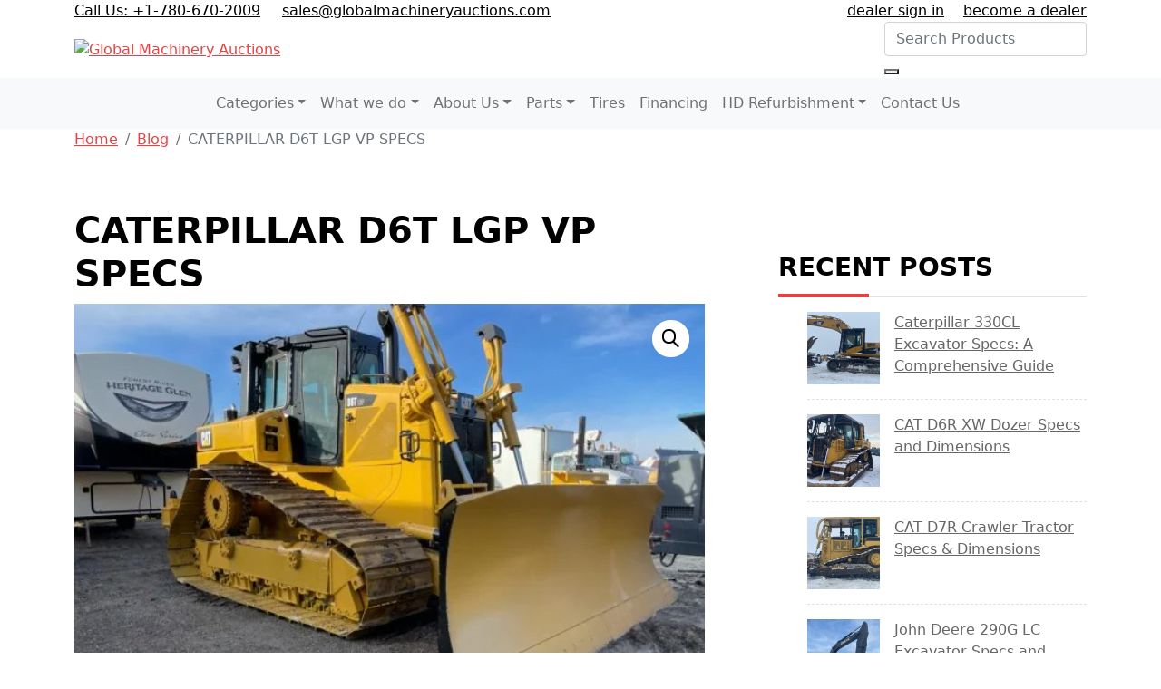

--- FILE ---
content_type: text/html; charset=UTF-8
request_url: https://globalmachineryauctions.com/blog/caterpillar-d6t-lgp-vp-specs/
body_size: 20468
content:
<!doctype html>
<html lang="en-US" prefix="og: https://ogp.me/ns#" >
<head>
	<meta charset="UTF-8" />
	<meta name="viewport" content="width=device-width, initial-scale=1" />
	
    <link rel="preconnect" href="https://fonts.googleapis.com">
    <link rel="preconnect" href="https://fonts.gstatic.com" crossorigin>
    <link href="https://fonts.googleapis.com/css2?family=Oswald:wght@400;500;600;700&family=Roboto:ital,wght@0,300;0,400;0,500;0,700;0,900;1,300;1,400;1,500;1,700;1,900&display=swap" rel="stylesheet">
    <link href="https://cdn.jsdelivr.net/npm/bootstrap@5.0.2/dist/css/bootstrap.min.css" rel="stylesheet" integrity="sha384-EVSTQN3/azprG1Anm3QDgpJLIm9Nao0Yz1ztcQTwFspd3yD65VohhpuuCOmLASjC" crossorigin="anonymous">

    <link href="https://globalmachineryauctions.com/assets/css/fontawesome.css" rel="stylesheet" type="text/css"/>
    <link  href="https://globalmachineryauctions.com/assets/css/jquery.mCustomScrollbar.css" rel="stylesheet" type="text/css"/>
    <link href="https://globalmachineryauctions.com/assets/css/style.css" rel="stylesheet" type="text/css"/>
    <link href="https://globalmachineryauctions.com/assets/css/responsive.css" rel="stylesheet" type="text/css"/>
    
<!-- Search Engine Optimization by Rank Math - https://s.rankmath.com/home -->
<title>CATERPILLAR D6T LGP VP Specs | Global Machinery Auctions</title>
<meta name="description" content="Let&#039;s understand Caterpillar D6T LGP VP specs from experts of all types of dozers at Global Machinery Auctions."/>
<meta name="robots" content="follow, index, max-snippet:-1, max-video-preview:-1, max-image-preview:large"/>
<link rel="canonical" href="https://globalmachineryauctions.com/blog/caterpillar-d6t-lgp-vp-specs/" />
<meta property="og:locale" content="en_US" />
<meta property="og:type" content="article" />
<meta property="og:title" content="CATERPILLAR D6T LGP VP Specs | Global Machinery Auctions" />
<meta property="og:description" content="Let&#039;s understand Caterpillar D6T LGP VP specs from experts of all types of dozers at Global Machinery Auctions." />
<meta property="og:url" content="https://globalmachineryauctions.com/blog/caterpillar-d6t-lgp-vp-specs/" />
<meta property="og:site_name" content="Global Machinery Auctions" />
<meta property="article:publisher" content="https://www.facebook.com/GMAuctions/" />
<meta property="article:tag" content="dozer specs" />
<meta property="article:section" content="Dozer Specs" />
<meta property="og:updated_time" content="2022-11-14T17:45:16+00:00" />
<meta property="og:image" content="https://globalmachineryauctions.com/blog/wp-content/uploads/2022/09/2015-CATERPILLAR-D6T-LGP-VP-0799-Specs.png" />
<meta property="og:image:secure_url" content="https://globalmachineryauctions.com/blog/wp-content/uploads/2022/09/2015-CATERPILLAR-D6T-LGP-VP-0799-Specs.png" />
<meta property="og:image:width" content="695" />
<meta property="og:image:height" content="523" />
<meta property="og:image:alt" content="Photos and Videos" />
<meta property="og:image:type" content="image/png" />
<meta property="article:published_time" content="2022-09-24T02:47:29+00:00" />
<meta property="article:modified_time" content="2022-11-14T17:45:16+00:00" />
<meta name="twitter:card" content="summary_large_image" />
<meta name="twitter:title" content="CATERPILLAR D6T LGP VP Specs | Global Machinery Auctions" />
<meta name="twitter:description" content="Let&#039;s understand Caterpillar D6T LGP VP specs from experts of all types of dozers at Global Machinery Auctions." />
<meta name="twitter:site" content="@gm_auctions" />
<meta name="twitter:creator" content="@gm_auctions" />
<meta name="twitter:image" content="https://globalmachineryauctions.com/blog/wp-content/uploads/2022/09/2015-CATERPILLAR-D6T-LGP-VP-0799-Specs.png" />
<meta name="twitter:label1" content="Written by" />
<meta name="twitter:data1" content="master_admin" />
<meta name="twitter:label2" content="Time to read" />
<meta name="twitter:data2" content="2 minutes" />
<script type="application/ld+json" class="rank-math-schema">{"@context":"https://schema.org","@graph":[{"@type":"Place","@id":"https://globalmachineryauctions.com/blog/#place","address":{"@type":"PostalAddress","streetAddress":"2808 5TH ST., NISKU, AB","addressRegion":"Edmonton","postalCode":"AB T9E 0H1","addressCountry":"Canada"}},{"@type":"Organization","@id":"https://globalmachineryauctions.com/blog/#organization","name":"Global Machinery Auctions","url":"https://globalmachineryauctions.com/blog/","email":"sales@globalmachineryauctions.com","address":{"@type":"PostalAddress","streetAddress":"2808 5TH ST., NISKU, AB","addressRegion":"Edmonton","postalCode":"AB T9E 0H1","addressCountry":"Canada"},"logo":{"@type":"ImageObject","@id":"https://globalmachineryauctions.com/blog/#logo","url":"https://globalmachineryauctions.com/blog/wp-content/uploads/2022/09/globalmachineryauctions.webp","contentUrl":"https://globalmachineryauctions.com/blog/wp-content/uploads/2022/09/globalmachineryauctions.webp","caption":"Global Machinery Auctions","inLanguage":"en-US","width":"601","height":"144"},"contactPoint":[{"@type":"ContactPoint","telephone":"780-670-2009","contactType":"customer support"}],"location":{"@id":"https://globalmachineryauctions.com/blog/#place"}},{"@type":"WebSite","@id":"https://globalmachineryauctions.com/blog/#website","url":"https://globalmachineryauctions.com/blog","name":"Global Machinery Auctions","alternateName":"GM Auctions","publisher":{"@id":"https://globalmachineryauctions.com/blog/#organization"},"inLanguage":"en-US"},{"@type":"ImageObject","@id":"https://globalmachineryauctions.com/blog/wp-content/uploads/2022/09/2015-CATERPILLAR-D6T-LGP-VP-0799-Specs.png","url":"https://globalmachineryauctions.com/blog/wp-content/uploads/2022/09/2015-CATERPILLAR-D6T-LGP-VP-0799-Specs.png","width":"695","height":"523","caption":"Photos and Videos","inLanguage":"en-US"},{"@type":"BreadcrumbList","@id":"https://globalmachineryauctions.com/blog/caterpillar-d6t-lgp-vp-specs/#breadcrumb","itemListElement":[{"@type":"ListItem","position":"1","item":{"@id":"https://globalmachineryauctions.com/blog/","name":"Home"}},{"@type":"ListItem","position":"2","item":{"@id":"https://globalmachineryauctions.com/blog/caterpillar-d6t-lgp-vp-specs/","name":"CATERPILLAR D6T LGP VP SPECS"}}]},{"@type":"WebPage","@id":"https://globalmachineryauctions.com/blog/caterpillar-d6t-lgp-vp-specs/#webpage","url":"https://globalmachineryauctions.com/blog/caterpillar-d6t-lgp-vp-specs/","name":"CATERPILLAR D6T LGP VP Specs | Global Machinery Auctions","datePublished":"2022-09-24T02:47:29+00:00","dateModified":"2022-11-14T17:45:16+00:00","isPartOf":{"@id":"https://globalmachineryauctions.com/blog/#website"},"primaryImageOfPage":{"@id":"https://globalmachineryauctions.com/blog/wp-content/uploads/2022/09/2015-CATERPILLAR-D6T-LGP-VP-0799-Specs.png"},"inLanguage":"en-US","breadcrumb":{"@id":"https://globalmachineryauctions.com/blog/caterpillar-d6t-lgp-vp-specs/#breadcrumb"}},{"@type":"Person","@id":"https://globalmachineryauctions.com/blog/author/tire_master/","name":"master_admin","url":"https://globalmachineryauctions.com/blog/author/tire_master/","image":{"@type":"ImageObject","@id":"https://secure.gravatar.com/avatar/90637bfce8b135d5541c27edbfa23d0547e4cfd5651765977b90582eab021d41?s=96&amp;d=mm&amp;r=g","url":"https://secure.gravatar.com/avatar/90637bfce8b135d5541c27edbfa23d0547e4cfd5651765977b90582eab021d41?s=96&amp;d=mm&amp;r=g","caption":"master_admin","inLanguage":"en-US"},"sameAs":["https://globalwholesaletires.com/blog"],"worksFor":{"@id":"https://globalmachineryauctions.com/blog/#organization"}},{"@type":"BlogPosting","headline":"CATERPILLAR D6T LGP VP Specs | Global Machinery Auctions","datePublished":"2022-09-24T02:47:29+00:00","dateModified":"2022-11-14T17:45:16+00:00","author":{"@id":"https://globalmachineryauctions.com/blog/author/tire_master/"},"publisher":{"@id":"https://globalmachineryauctions.com/blog/#organization"},"description":"Let&#039;s understand Caterpillar D6T LGP VP specs from experts of all types of dozers at Global Machinery Auctions.","name":"CATERPILLAR D6T LGP VP Specs | Global Machinery Auctions","@id":"https://globalmachineryauctions.com/blog/caterpillar-d6t-lgp-vp-specs/#richSnippet","isPartOf":{"@id":"https://globalmachineryauctions.com/blog/caterpillar-d6t-lgp-vp-specs/#webpage"},"image":{"@id":"https://globalmachineryauctions.com/blog/wp-content/uploads/2022/09/2015-CATERPILLAR-D6T-LGP-VP-0799-Specs.png"},"inLanguage":"en-US","mainEntityOfPage":{"@id":"https://globalmachineryauctions.com/blog/caterpillar-d6t-lgp-vp-specs/#webpage"}}]}</script>
<!-- /Rank Math WordPress SEO plugin -->

<link rel="alternate" type="application/rss+xml" title="Global Machinery Auctions - Used Construction Equipment for Sale | Edmonton, Alberta &raquo; Feed" href="https://globalmachineryauctions.com/blog/feed/" />
<link rel="alternate" type="application/rss+xml" title="Global Machinery Auctions - Used Construction Equipment for Sale | Edmonton, Alberta &raquo; Comments Feed" href="https://globalmachineryauctions.com/blog/comments/feed/" />
<link rel="alternate" type="application/rss+xml" title="Global Machinery Auctions - Used Construction Equipment for Sale | Edmonton, Alberta &raquo; CATERPILLAR D6T LGP VP SPECS Comments Feed" href="https://globalmachineryauctions.com/blog/caterpillar-d6t-lgp-vp-specs/feed/" />
<link rel="alternate" title="oEmbed (JSON)" type="application/json+oembed" href="https://globalmachineryauctions.com/blog/wp-json/oembed/1.0/embed?url=https%3A%2F%2Fglobalmachineryauctions.com%2Fblog%2Fcaterpillar-d6t-lgp-vp-specs%2F" />
<link rel="alternate" title="oEmbed (XML)" type="text/xml+oembed" href="https://globalmachineryauctions.com/blog/wp-json/oembed/1.0/embed?url=https%3A%2F%2Fglobalmachineryauctions.com%2Fblog%2Fcaterpillar-d6t-lgp-vp-specs%2F&#038;format=xml" />
<style id='wp-img-auto-sizes-contain-inline-css'>
img:is([sizes=auto i],[sizes^="auto," i]){contain-intrinsic-size:3000px 1500px}
/*# sourceURL=wp-img-auto-sizes-contain-inline-css */
</style>
<style id='wp-emoji-styles-inline-css'>

	img.wp-smiley, img.emoji {
		display: inline !important;
		border: none !important;
		box-shadow: none !important;
		height: 1em !important;
		width: 1em !important;
		margin: 0 0.07em !important;
		vertical-align: -0.1em !important;
		background: none !important;
		padding: 0 !important;
	}
/*# sourceURL=wp-emoji-styles-inline-css */
</style>
<style id='wp-block-library-inline-css'>
:root{--wp-block-synced-color:#7a00df;--wp-block-synced-color--rgb:122,0,223;--wp-bound-block-color:var(--wp-block-synced-color);--wp-editor-canvas-background:#ddd;--wp-admin-theme-color:#007cba;--wp-admin-theme-color--rgb:0,124,186;--wp-admin-theme-color-darker-10:#006ba1;--wp-admin-theme-color-darker-10--rgb:0,107,160.5;--wp-admin-theme-color-darker-20:#005a87;--wp-admin-theme-color-darker-20--rgb:0,90,135;--wp-admin-border-width-focus:2px}@media (min-resolution:192dpi){:root{--wp-admin-border-width-focus:1.5px}}.wp-element-button{cursor:pointer}:root .has-very-light-gray-background-color{background-color:#eee}:root .has-very-dark-gray-background-color{background-color:#313131}:root .has-very-light-gray-color{color:#eee}:root .has-very-dark-gray-color{color:#313131}:root .has-vivid-green-cyan-to-vivid-cyan-blue-gradient-background{background:linear-gradient(135deg,#00d084,#0693e3)}:root .has-purple-crush-gradient-background{background:linear-gradient(135deg,#34e2e4,#4721fb 50%,#ab1dfe)}:root .has-hazy-dawn-gradient-background{background:linear-gradient(135deg,#faaca8,#dad0ec)}:root .has-subdued-olive-gradient-background{background:linear-gradient(135deg,#fafae1,#67a671)}:root .has-atomic-cream-gradient-background{background:linear-gradient(135deg,#fdd79a,#004a59)}:root .has-nightshade-gradient-background{background:linear-gradient(135deg,#330968,#31cdcf)}:root .has-midnight-gradient-background{background:linear-gradient(135deg,#020381,#2874fc)}:root{--wp--preset--font-size--normal:16px;--wp--preset--font-size--huge:42px}.has-regular-font-size{font-size:1em}.has-larger-font-size{font-size:2.625em}.has-normal-font-size{font-size:var(--wp--preset--font-size--normal)}.has-huge-font-size{font-size:var(--wp--preset--font-size--huge)}.has-text-align-center{text-align:center}.has-text-align-left{text-align:left}.has-text-align-right{text-align:right}.has-fit-text{white-space:nowrap!important}#end-resizable-editor-section{display:none}.aligncenter{clear:both}.items-justified-left{justify-content:flex-start}.items-justified-center{justify-content:center}.items-justified-right{justify-content:flex-end}.items-justified-space-between{justify-content:space-between}.screen-reader-text{border:0;clip-path:inset(50%);height:1px;margin:-1px;overflow:hidden;padding:0;position:absolute;width:1px;word-wrap:normal!important}.screen-reader-text:focus{background-color:#ddd;clip-path:none;color:#444;display:block;font-size:1em;height:auto;left:5px;line-height:normal;padding:15px 23px 14px;text-decoration:none;top:5px;width:auto;z-index:100000}html :where(.has-border-color){border-style:solid}html :where([style*=border-top-color]){border-top-style:solid}html :where([style*=border-right-color]){border-right-style:solid}html :where([style*=border-bottom-color]){border-bottom-style:solid}html :where([style*=border-left-color]){border-left-style:solid}html :where([style*=border-width]){border-style:solid}html :where([style*=border-top-width]){border-top-style:solid}html :where([style*=border-right-width]){border-right-style:solid}html :where([style*=border-bottom-width]){border-bottom-style:solid}html :where([style*=border-left-width]){border-left-style:solid}html :where(img[class*=wp-image-]){height:auto;max-width:100%}:where(figure){margin:0 0 1em}html :where(.is-position-sticky){--wp-admin--admin-bar--position-offset:var(--wp-admin--admin-bar--height,0px)}@media screen and (max-width:600px){html :where(.is-position-sticky){--wp-admin--admin-bar--position-offset:0px}}

/*# sourceURL=wp-block-library-inline-css */
</style><style id='wp-block-heading-inline-css'>
h1:where(.wp-block-heading).has-background,h2:where(.wp-block-heading).has-background,h3:where(.wp-block-heading).has-background,h4:where(.wp-block-heading).has-background,h5:where(.wp-block-heading).has-background,h6:where(.wp-block-heading).has-background{padding:1.25em 2.375em}h1.has-text-align-left[style*=writing-mode]:where([style*=vertical-lr]),h1.has-text-align-right[style*=writing-mode]:where([style*=vertical-rl]),h2.has-text-align-left[style*=writing-mode]:where([style*=vertical-lr]),h2.has-text-align-right[style*=writing-mode]:where([style*=vertical-rl]),h3.has-text-align-left[style*=writing-mode]:where([style*=vertical-lr]),h3.has-text-align-right[style*=writing-mode]:where([style*=vertical-rl]),h4.has-text-align-left[style*=writing-mode]:where([style*=vertical-lr]),h4.has-text-align-right[style*=writing-mode]:where([style*=vertical-rl]),h5.has-text-align-left[style*=writing-mode]:where([style*=vertical-lr]),h5.has-text-align-right[style*=writing-mode]:where([style*=vertical-rl]),h6.has-text-align-left[style*=writing-mode]:where([style*=vertical-lr]),h6.has-text-align-right[style*=writing-mode]:where([style*=vertical-rl]){rotate:180deg}
/*# sourceURL=https://globalmachineryauctions.com/blog/wp-includes/blocks/heading/style.min.css */
</style>
<style id='wp-block-latest-posts-inline-css'>
.wp-block-latest-posts{box-sizing:border-box}.wp-block-latest-posts.alignleft{margin-right:2em}.wp-block-latest-posts.alignright{margin-left:2em}.wp-block-latest-posts.wp-block-latest-posts__list{list-style:none}.wp-block-latest-posts.wp-block-latest-posts__list li{clear:both;overflow-wrap:break-word}.wp-block-latest-posts.is-grid{display:flex;flex-wrap:wrap}.wp-block-latest-posts.is-grid li{margin:0 1.25em 1.25em 0;width:100%}@media (min-width:600px){.wp-block-latest-posts.columns-2 li{width:calc(50% - .625em)}.wp-block-latest-posts.columns-2 li:nth-child(2n){margin-right:0}.wp-block-latest-posts.columns-3 li{width:calc(33.33333% - .83333em)}.wp-block-latest-posts.columns-3 li:nth-child(3n){margin-right:0}.wp-block-latest-posts.columns-4 li{width:calc(25% - .9375em)}.wp-block-latest-posts.columns-4 li:nth-child(4n){margin-right:0}.wp-block-latest-posts.columns-5 li{width:calc(20% - 1em)}.wp-block-latest-posts.columns-5 li:nth-child(5n){margin-right:0}.wp-block-latest-posts.columns-6 li{width:calc(16.66667% - 1.04167em)}.wp-block-latest-posts.columns-6 li:nth-child(6n){margin-right:0}}:root :where(.wp-block-latest-posts.is-grid){padding:0}:root :where(.wp-block-latest-posts.wp-block-latest-posts__list){padding-left:0}.wp-block-latest-posts__post-author,.wp-block-latest-posts__post-date{display:block;font-size:.8125em}.wp-block-latest-posts__post-excerpt,.wp-block-latest-posts__post-full-content{margin-bottom:1em;margin-top:.5em}.wp-block-latest-posts__featured-image a{display:inline-block}.wp-block-latest-posts__featured-image img{height:auto;max-width:100%;width:auto}.wp-block-latest-posts__featured-image.alignleft{float:left;margin-right:1em}.wp-block-latest-posts__featured-image.alignright{float:right;margin-left:1em}.wp-block-latest-posts__featured-image.aligncenter{margin-bottom:1em;text-align:center}
/*# sourceURL=https://globalmachineryauctions.com/blog/wp-includes/blocks/latest-posts/style.min.css */
</style>
<style id='wp-block-list-inline-css'>
ol,ul{box-sizing:border-box}:root :where(.wp-block-list.has-background){padding:1.25em 2.375em}
/*# sourceURL=https://globalmachineryauctions.com/blog/wp-includes/blocks/list/style.min.css */
</style>
<style id='wp-block-group-inline-css'>
.wp-block-group{box-sizing:border-box}:where(.wp-block-group.wp-block-group-is-layout-constrained){position:relative}
/*# sourceURL=https://globalmachineryauctions.com/blog/wp-includes/blocks/group/style.min.css */
</style>
<style id='wp-block-group-theme-inline-css'>
:where(.wp-block-group.has-background){padding:1.25em 2.375em}
/*# sourceURL=https://globalmachineryauctions.com/blog/wp-includes/blocks/group/theme.min.css */
</style>
<style id='wp-block-paragraph-inline-css'>
.is-small-text{font-size:.875em}.is-regular-text{font-size:1em}.is-large-text{font-size:2.25em}.is-larger-text{font-size:3em}.has-drop-cap:not(:focus):first-letter{float:left;font-size:8.4em;font-style:normal;font-weight:100;line-height:.68;margin:.05em .1em 0 0;text-transform:uppercase}body.rtl .has-drop-cap:not(:focus):first-letter{float:none;margin-left:.1em}p.has-drop-cap.has-background{overflow:hidden}:root :where(p.has-background){padding:1.25em 2.375em}:where(p.has-text-color:not(.has-link-color)) a{color:inherit}p.has-text-align-left[style*="writing-mode:vertical-lr"],p.has-text-align-right[style*="writing-mode:vertical-rl"]{rotate:180deg}
/*# sourceURL=https://globalmachineryauctions.com/blog/wp-includes/blocks/paragraph/style.min.css */
</style>
<style id='wp-block-separator-inline-css'>
@charset "UTF-8";.wp-block-separator{border:none;border-top:2px solid}:root :where(.wp-block-separator.is-style-dots){height:auto;line-height:1;text-align:center}:root :where(.wp-block-separator.is-style-dots):before{color:currentColor;content:"···";font-family:serif;font-size:1.5em;letter-spacing:2em;padding-left:2em}.wp-block-separator.is-style-dots{background:none!important;border:none!important}
/*# sourceURL=https://globalmachineryauctions.com/blog/wp-includes/blocks/separator/style.min.css */
</style>
<style id='wp-block-separator-theme-inline-css'>
.wp-block-separator.has-css-opacity{opacity:.4}.wp-block-separator{border:none;border-bottom:2px solid;margin-left:auto;margin-right:auto}.wp-block-separator.has-alpha-channel-opacity{opacity:1}.wp-block-separator:not(.is-style-wide):not(.is-style-dots){width:100px}.wp-block-separator.has-background:not(.is-style-dots){border-bottom:none;height:1px}.wp-block-separator.has-background:not(.is-style-wide):not(.is-style-dots){height:2px}
/*# sourceURL=https://globalmachineryauctions.com/blog/wp-includes/blocks/separator/theme.min.css */
</style>
<style id='wp-block-spacer-inline-css'>
.wp-block-spacer{clear:both}
/*# sourceURL=https://globalmachineryauctions.com/blog/wp-includes/blocks/spacer/style.min.css */
</style>
<style id='global-styles-inline-css'>
:root{--wp--preset--aspect-ratio--square: 1;--wp--preset--aspect-ratio--4-3: 4/3;--wp--preset--aspect-ratio--3-4: 3/4;--wp--preset--aspect-ratio--3-2: 3/2;--wp--preset--aspect-ratio--2-3: 2/3;--wp--preset--aspect-ratio--16-9: 16/9;--wp--preset--aspect-ratio--9-16: 9/16;--wp--preset--color--black: #000000;--wp--preset--color--cyan-bluish-gray: #abb8c3;--wp--preset--color--white: #FFFFFF;--wp--preset--color--pale-pink: #f78da7;--wp--preset--color--vivid-red: #cf2e2e;--wp--preset--color--luminous-vivid-orange: #ff6900;--wp--preset--color--luminous-vivid-amber: #fcb900;--wp--preset--color--light-green-cyan: #7bdcb5;--wp--preset--color--vivid-green-cyan: #00d084;--wp--preset--color--pale-cyan-blue: #8ed1fc;--wp--preset--color--vivid-cyan-blue: #0693e3;--wp--preset--color--vivid-purple: #9b51e0;--wp--preset--color--dark-gray: #28303D;--wp--preset--color--gray: #39414D;--wp--preset--color--green: #D1E4DD;--wp--preset--color--blue: #D1DFE4;--wp--preset--color--purple: #D1D1E4;--wp--preset--color--red: #E4D1D1;--wp--preset--color--orange: #E4DAD1;--wp--preset--color--yellow: #EEEADD;--wp--preset--gradient--vivid-cyan-blue-to-vivid-purple: linear-gradient(135deg,rgb(6,147,227) 0%,rgb(155,81,224) 100%);--wp--preset--gradient--light-green-cyan-to-vivid-green-cyan: linear-gradient(135deg,rgb(122,220,180) 0%,rgb(0,208,130) 100%);--wp--preset--gradient--luminous-vivid-amber-to-luminous-vivid-orange: linear-gradient(135deg,rgb(252,185,0) 0%,rgb(255,105,0) 100%);--wp--preset--gradient--luminous-vivid-orange-to-vivid-red: linear-gradient(135deg,rgb(255,105,0) 0%,rgb(207,46,46) 100%);--wp--preset--gradient--very-light-gray-to-cyan-bluish-gray: linear-gradient(135deg,rgb(238,238,238) 0%,rgb(169,184,195) 100%);--wp--preset--gradient--cool-to-warm-spectrum: linear-gradient(135deg,rgb(74,234,220) 0%,rgb(151,120,209) 20%,rgb(207,42,186) 40%,rgb(238,44,130) 60%,rgb(251,105,98) 80%,rgb(254,248,76) 100%);--wp--preset--gradient--blush-light-purple: linear-gradient(135deg,rgb(255,206,236) 0%,rgb(152,150,240) 100%);--wp--preset--gradient--blush-bordeaux: linear-gradient(135deg,rgb(254,205,165) 0%,rgb(254,45,45) 50%,rgb(107,0,62) 100%);--wp--preset--gradient--luminous-dusk: linear-gradient(135deg,rgb(255,203,112) 0%,rgb(199,81,192) 50%,rgb(65,88,208) 100%);--wp--preset--gradient--pale-ocean: linear-gradient(135deg,rgb(255,245,203) 0%,rgb(182,227,212) 50%,rgb(51,167,181) 100%);--wp--preset--gradient--electric-grass: linear-gradient(135deg,rgb(202,248,128) 0%,rgb(113,206,126) 100%);--wp--preset--gradient--midnight: linear-gradient(135deg,rgb(2,3,129) 0%,rgb(40,116,252) 100%);--wp--preset--gradient--purple-to-yellow: linear-gradient(160deg, #D1D1E4 0%, #EEEADD 100%);--wp--preset--gradient--yellow-to-purple: linear-gradient(160deg, #EEEADD 0%, #D1D1E4 100%);--wp--preset--gradient--green-to-yellow: linear-gradient(160deg, #D1E4DD 0%, #EEEADD 100%);--wp--preset--gradient--yellow-to-green: linear-gradient(160deg, #EEEADD 0%, #D1E4DD 100%);--wp--preset--gradient--red-to-yellow: linear-gradient(160deg, #E4D1D1 0%, #EEEADD 100%);--wp--preset--gradient--yellow-to-red: linear-gradient(160deg, #EEEADD 0%, #E4D1D1 100%);--wp--preset--gradient--purple-to-red: linear-gradient(160deg, #D1D1E4 0%, #E4D1D1 100%);--wp--preset--gradient--red-to-purple: linear-gradient(160deg, #E4D1D1 0%, #D1D1E4 100%);--wp--preset--font-size--small: 18px;--wp--preset--font-size--medium: 20px;--wp--preset--font-size--large: 24px;--wp--preset--font-size--x-large: 42px;--wp--preset--font-size--extra-small: 16px;--wp--preset--font-size--normal: 20px;--wp--preset--font-size--extra-large: 40px;--wp--preset--font-size--huge: 96px;--wp--preset--font-size--gigantic: 144px;--wp--preset--spacing--20: 0.44rem;--wp--preset--spacing--30: 0.67rem;--wp--preset--spacing--40: 1rem;--wp--preset--spacing--50: 1.5rem;--wp--preset--spacing--60: 2.25rem;--wp--preset--spacing--70: 3.38rem;--wp--preset--spacing--80: 5.06rem;--wp--preset--shadow--natural: 6px 6px 9px rgba(0, 0, 0, 0.2);--wp--preset--shadow--deep: 12px 12px 50px rgba(0, 0, 0, 0.4);--wp--preset--shadow--sharp: 6px 6px 0px rgba(0, 0, 0, 0.2);--wp--preset--shadow--outlined: 6px 6px 0px -3px rgb(255, 255, 255), 6px 6px rgb(0, 0, 0);--wp--preset--shadow--crisp: 6px 6px 0px rgb(0, 0, 0);}:where(.is-layout-flex){gap: 0.5em;}:where(.is-layout-grid){gap: 0.5em;}body .is-layout-flex{display: flex;}.is-layout-flex{flex-wrap: wrap;align-items: center;}.is-layout-flex > :is(*, div){margin: 0;}body .is-layout-grid{display: grid;}.is-layout-grid > :is(*, div){margin: 0;}:where(.wp-block-columns.is-layout-flex){gap: 2em;}:where(.wp-block-columns.is-layout-grid){gap: 2em;}:where(.wp-block-post-template.is-layout-flex){gap: 1.25em;}:where(.wp-block-post-template.is-layout-grid){gap: 1.25em;}.has-black-color{color: var(--wp--preset--color--black) !important;}.has-cyan-bluish-gray-color{color: var(--wp--preset--color--cyan-bluish-gray) !important;}.has-white-color{color: var(--wp--preset--color--white) !important;}.has-pale-pink-color{color: var(--wp--preset--color--pale-pink) !important;}.has-vivid-red-color{color: var(--wp--preset--color--vivid-red) !important;}.has-luminous-vivid-orange-color{color: var(--wp--preset--color--luminous-vivid-orange) !important;}.has-luminous-vivid-amber-color{color: var(--wp--preset--color--luminous-vivid-amber) !important;}.has-light-green-cyan-color{color: var(--wp--preset--color--light-green-cyan) !important;}.has-vivid-green-cyan-color{color: var(--wp--preset--color--vivid-green-cyan) !important;}.has-pale-cyan-blue-color{color: var(--wp--preset--color--pale-cyan-blue) !important;}.has-vivid-cyan-blue-color{color: var(--wp--preset--color--vivid-cyan-blue) !important;}.has-vivid-purple-color{color: var(--wp--preset--color--vivid-purple) !important;}.has-black-background-color{background-color: var(--wp--preset--color--black) !important;}.has-cyan-bluish-gray-background-color{background-color: var(--wp--preset--color--cyan-bluish-gray) !important;}.has-white-background-color{background-color: var(--wp--preset--color--white) !important;}.has-pale-pink-background-color{background-color: var(--wp--preset--color--pale-pink) !important;}.has-vivid-red-background-color{background-color: var(--wp--preset--color--vivid-red) !important;}.has-luminous-vivid-orange-background-color{background-color: var(--wp--preset--color--luminous-vivid-orange) !important;}.has-luminous-vivid-amber-background-color{background-color: var(--wp--preset--color--luminous-vivid-amber) !important;}.has-light-green-cyan-background-color{background-color: var(--wp--preset--color--light-green-cyan) !important;}.has-vivid-green-cyan-background-color{background-color: var(--wp--preset--color--vivid-green-cyan) !important;}.has-pale-cyan-blue-background-color{background-color: var(--wp--preset--color--pale-cyan-blue) !important;}.has-vivid-cyan-blue-background-color{background-color: var(--wp--preset--color--vivid-cyan-blue) !important;}.has-vivid-purple-background-color{background-color: var(--wp--preset--color--vivid-purple) !important;}.has-black-border-color{border-color: var(--wp--preset--color--black) !important;}.has-cyan-bluish-gray-border-color{border-color: var(--wp--preset--color--cyan-bluish-gray) !important;}.has-white-border-color{border-color: var(--wp--preset--color--white) !important;}.has-pale-pink-border-color{border-color: var(--wp--preset--color--pale-pink) !important;}.has-vivid-red-border-color{border-color: var(--wp--preset--color--vivid-red) !important;}.has-luminous-vivid-orange-border-color{border-color: var(--wp--preset--color--luminous-vivid-orange) !important;}.has-luminous-vivid-amber-border-color{border-color: var(--wp--preset--color--luminous-vivid-amber) !important;}.has-light-green-cyan-border-color{border-color: var(--wp--preset--color--light-green-cyan) !important;}.has-vivid-green-cyan-border-color{border-color: var(--wp--preset--color--vivid-green-cyan) !important;}.has-pale-cyan-blue-border-color{border-color: var(--wp--preset--color--pale-cyan-blue) !important;}.has-vivid-cyan-blue-border-color{border-color: var(--wp--preset--color--vivid-cyan-blue) !important;}.has-vivid-purple-border-color{border-color: var(--wp--preset--color--vivid-purple) !important;}.has-vivid-cyan-blue-to-vivid-purple-gradient-background{background: var(--wp--preset--gradient--vivid-cyan-blue-to-vivid-purple) !important;}.has-light-green-cyan-to-vivid-green-cyan-gradient-background{background: var(--wp--preset--gradient--light-green-cyan-to-vivid-green-cyan) !important;}.has-luminous-vivid-amber-to-luminous-vivid-orange-gradient-background{background: var(--wp--preset--gradient--luminous-vivid-amber-to-luminous-vivid-orange) !important;}.has-luminous-vivid-orange-to-vivid-red-gradient-background{background: var(--wp--preset--gradient--luminous-vivid-orange-to-vivid-red) !important;}.has-very-light-gray-to-cyan-bluish-gray-gradient-background{background: var(--wp--preset--gradient--very-light-gray-to-cyan-bluish-gray) !important;}.has-cool-to-warm-spectrum-gradient-background{background: var(--wp--preset--gradient--cool-to-warm-spectrum) !important;}.has-blush-light-purple-gradient-background{background: var(--wp--preset--gradient--blush-light-purple) !important;}.has-blush-bordeaux-gradient-background{background: var(--wp--preset--gradient--blush-bordeaux) !important;}.has-luminous-dusk-gradient-background{background: var(--wp--preset--gradient--luminous-dusk) !important;}.has-pale-ocean-gradient-background{background: var(--wp--preset--gradient--pale-ocean) !important;}.has-electric-grass-gradient-background{background: var(--wp--preset--gradient--electric-grass) !important;}.has-midnight-gradient-background{background: var(--wp--preset--gradient--midnight) !important;}.has-small-font-size{font-size: var(--wp--preset--font-size--small) !important;}.has-medium-font-size{font-size: var(--wp--preset--font-size--medium) !important;}.has-large-font-size{font-size: var(--wp--preset--font-size--large) !important;}.has-x-large-font-size{font-size: var(--wp--preset--font-size--x-large) !important;}
/*# sourceURL=global-styles-inline-css */
</style>

<style id='classic-theme-styles-inline-css'>
/*! This file is auto-generated */
.wp-block-button__link{color:#fff;background-color:#32373c;border-radius:9999px;box-shadow:none;text-decoration:none;padding:calc(.667em + 2px) calc(1.333em + 2px);font-size:1.125em}.wp-block-file__button{background:#32373c;color:#fff;text-decoration:none}
/*# sourceURL=/wp-includes/css/classic-themes.min.css */
</style>
<link rel='stylesheet' id='twenty-twenty-one-style-css' href='https://globalmachineryauctions.com/blog/wp-content/themes/globalwholesaletires/style.css?ver=1.6' media='all' />
<link rel='stylesheet' id='twenty-twenty-one-print-style-css' href='https://globalmachineryauctions.com/blog/wp-content/themes/globalwholesaletires/assets/css/print.css?ver=1.6' media='print' />
<link rel="https://api.w.org/" href="https://globalmachineryauctions.com/blog/wp-json/" /><link rel="alternate" title="JSON" type="application/json" href="https://globalmachineryauctions.com/blog/wp-json/wp/v2/posts/51" /><link rel="EditURI" type="application/rsd+xml" title="RSD" href="https://globalmachineryauctions.com/blog/xmlrpc.php?rsd" />
<meta name="generator" content="WordPress 6.9" />
<link rel='shortlink' href='https://globalmachineryauctions.com/blog/?p=51' />
<link rel="pingback" href="https://globalmachineryauctions.com/blog/xmlrpc.php"><link rel="icon" href="https://globalmachineryauctions.com/blog/wp-content/uploads/2022/08/favicon-150x150.png" sizes="32x32" />
<link rel="icon" href="https://globalmachineryauctions.com/blog/wp-content/uploads/2022/08/favicon.png" sizes="192x192" />
<link rel="apple-touch-icon" href="https://globalmachineryauctions.com/blog/wp-content/uploads/2022/08/favicon.png" />
<meta name="msapplication-TileImage" content="https://globalmachineryauctions.com/blog/wp-content/uploads/2022/08/favicon.png" />
        <link rel="canonical" href="https://globalmachineryauctions.com/blog/caterpillar-d6t-lgp-vp-specs/" />
    <link rel='stylesheet' id='yarppRelatedCss-css' href='https://globalmachineryauctions.com/blog/wp-content/plugins/yet-another-related-posts-plugin/style/related.css?ver=5.30.1' media='all' />
</head>
<body class="wp-singular post-template-default single single-post postid-51 single-format-standard wp-custom-logo wp-embed-responsive wp-theme-globalwholesaletires min-vh-100 d-flex flex-column justify-content-between is-light-theme no-js singular has-main-navigation">
<div id="page" class="site page-wrap">
	<a class="skip-link screen-reader-text" href="#content">Skip to content</a>

	
<header>
    <div class="top-block">
      <div class="container">
          <div class="w-100 d-flex align-items-center justify-content-between gap-md-4 flex-lg-row flex-column">
              <div class="mb-2 mb-md-0 flex-md-row flex-column align-items-center d-flex">
                <span class="me-3"><i class="fa fa-phone"></i><a href="tel:+1-780-670-2009">Call Us: +1-780-670-2009</a></span>
                <span><i class="fa fa-envelope me-2"></i><a href="mailto:sales@globalmachineryauctions.com">sales@globalmachineryauctions.com</a></span>
              </div>
              <div class="w-auto">
                                  <a href="https://globalmachineryauctions.com/dealer-login/" class="gma_btn_secondary me-3">dealer sign in</a>
                  <a href="https://globalmachineryauctions.com/dealer-registration/" class="gma_btn_secondary">become a dealer</a>

                              </div>
          </div>
      </div>
    </div>
    <div class="logo-block">
      <div class="container">
         <div class="d-flex justify-content-between align-items-center flex-md-row flex-column">
            <div class="logo row justify-content-center align-items-center">
              <div class="col-xs-3 mb-3 mb-lg-0 align-items-center">
                <a href="https://globalmachineryauctions.com/" title="Global Machinery Auctions"><img src="https://globalmachineryauctions.com/assets/logos/GMA.png" alt="Global Machinery Auctions"></a>
              </div>
            </div>
            <div class="right-search d-flex gap-3">
               <div class="search-bar">
                  <form action="https://globalmachineryauctions.com/advance-search/" method="get" class="advance-search w-100" id="advance-search">
                    <input type="search" name="keyword" class="form-control" id="keyword" placeholder="Search Products"><button type="submit" class="src-btn" id=advance_search_submit><i class="fa fa-search"></i></button>
                  </form>
                </div>
                <!-- <a href="#" class="primary-btn">Advanced Search</a> -->
            </div>
         </div>
      </div>
    </div>
    <nav class="navbar navbar-expand-lg navbar-light bg-light">
      <div class="container">
        <button class="navbar-toggler hamburger-menu" type="button" data-bs-toggle="collapse" data-bs-target="#navbarSupportedContent" aria-controls="navbarSupportedContent" aria-label="Toggle navigation">
           <span></span>
           <span></span>
           <span></span>
        </button>
        <div class="collapse navbar-collapse justify-content-around" id="navbarSupportedContent">
          <ul class="navbar-nav head-nav align-items-center">
            <li class="nav-item">
              <a class="nav-link " href="https://globalmachineryauctions.com/"><i class="fa fa-home" aria-hidden="true"></i></a>
            </li>
            <li class="nav-item dropdown"><a class="nav-link  dropdown-toggle" href="#"  data-bs-toggle="dropdown">Categories</a><ul class="dropdown-menu"><li><a class="dropdown-item" href="/for-sale/construction-equipment/">Construction Equipment <i class="fa fa-chevron-right"></i></a><ul class="submenu dropdown-menu"><li><a class="dropdown-item" href="/for-sale/construction-equipment/aggregate/">Aggregate</a></li><li><a class="dropdown-item" href="/for-sale/construction-equipment/dozers/">Dozers</a></li><li><a class="dropdown-item" href="/for-sale/construction-equipment/excavators/">Excavators</a></li><li><a class="dropdown-item" href="/for-sale/construction-equipment/lifts/forklifts/">Forklifts</a></li><li><a class="dropdown-item" href="/for-sale/construction-equipment/graders/">Graders</a></li><li><a class="dropdown-item" href="/for-sale/construction-equipment/light-towers-and-generators/">Light Towers and Generators</a></li><li><a class="dropdown-item" href="/for-sale/construction-equipment/loaders/">Loaders</a></li><li><a class="dropdown-item" href="/for-sale/construction-equipment/off-highway-trucks/">Off-Highway Trucks</a></li><li><a class="dropdown-item" href="/for-sale/construction-equipment/pipelayers/">Pipelayers</a></li><li><a class="dropdown-item" href="/for-sale/construction-equipment/asphalt-pavers-concrete-equipment/asphalt-paving-equipment/">Asphalt & Paving Equipment</a></li><li><a class="dropdown-item" href="/for-sale/construction-equipment/scrapers/">Scrapers</a></li><li><a class="dropdown-item" href="/for-sale/construction-equipment/skid-steers/">Skid Steers</a></li><li><a class="dropdown-item" href="/for-sale/construction-equipment/lifts/telehandlers/">Telehandlers</a></li><li><a class="dropdown-item" href="/for-sale/construction-equipment/all-construction-equipment/">All construction equipment</a></li></ul></li><li><a class="dropdown-item" href="/for-sale/oilfield-equipment/">Oilfield Equipment <i class="fa fa-chevron-right"></i></a><ul class="submenu dropdown-menu"><li><a class="dropdown-item" href="/for-sale/oilfield-equipment/oilfield-production/">Oilfield Production</a></li><li><a class="dropdown-item" href="/for-sale/oilfield-equipment/oilfield-trucks-support-equipment/">Oilfield Trucks & Support Equipment</a></li></ul></li><li><a class="dropdown-item" href="/for-sale/trucks/heavy-duty-trucks/">Heavy Duty Trucks <i class="fa fa-chevron-right"></i></a><ul class="submenu dropdown-menu"><li><a class="dropdown-item" href="/for-sale/trucks/heavy-duty-trucks/conventional-day-cab-trucks/">Conventional Day Cab Trucks</a></li><li><a class="dropdown-item" href="/for-sale/trucks/heavy-duty-trucks/conventional-trucks-w-sleeper/">Conventional Trucks w/Sleeper</a></li><li><a class="dropdown-item" href="/for-sale/trucks/heavy-duty-trucks/dump-trucks/">Dump Trucks</a></li><li><a class="dropdown-item" href="/for-sale/trucks/heavy-duty-trucks/heavy-duty-tank-trucks/">Heavy Duty Tank Trucks</a></li><li><a class="dropdown-item" href="/for-sale/trucks/heavy-duty-trucks/oil-field-trucks/">Oil Field Trucks</a></li><li><a class="dropdown-item" href="/for-sale/trucks/heavy-duty-trucks/winch-oil-field-trucks/">Winch / Oil Field Trucks</a></li></ul></li><li><a class="dropdown-item" href="/for-sale/trailers/">Trailers <i class="fa fa-chevron-right"></i></a><ul class="submenu dropdown-menu"><li><a class="dropdown-item" href="/for-sale/trailers/light-duty-trailers/">Light Duty Trailers</a></li><li><a class="dropdown-item" href="/for-sale/trailers/pup-trailers/">Pup trailers</a></li><li><a class="dropdown-item" href="/for-sale/trailers/rvs-camping-trailers/">RV’s & Camping Trailers</a></li><li><a class="dropdown-item" href="/for-sale/trailers/semi-trailers/">Semi – Trailers</a></li><li><a class="dropdown-item" href="/for-sale/trailers/semi-trailers/tank-trailers/">Tank Trailers</a></li></ul></li><li><a class="dropdown-item" href="/for-sale/mining-equipment-for-sale/">Mining Equipment <i class="fa fa-chevron-right"></i></a><ul class="submenu dropdown-menu"><li><a class="dropdown-item" href="/for-sale/mining-equipment-for-sale/underground-mining-equipment/">Underground Mining Equipment</a></li><li><a class="dropdown-item" href="/for-sale/mining-equipment-for-sale/underground-mining-equipment/rolling-stock/">Rolling Stock</a></li><li><a class="dropdown-item" href="/for-sale/mining-equipment-for-sale/surface-mining-equipment-for-sale/portable-heaters/">Portable Heaters</a></li><li><a class="dropdown-item" href="/for-sale/mining-equipment-for-sale/surface-mining-equipment-for-sale/">Surface Mining Equipment</a></li><li><a class="dropdown-item" href="/for-sale/mining-equipment-for-sale/underground-mining-equipment/flat-cars/">Underground Flat Cars</a></li><li><a class="dropdown-item" href="/for-sale/mining-equipment-for-sale/underground-mining-equipment/underground-grout-cars/">Underground Grout Cars</a></li><li><a class="dropdown-item" href="/for-sale/mining-equipment-for-sale/underground-mining-equipment/underground-mining-refuge-chambers/">Underground Mining Refuge Chambers</a></li><li><a class="dropdown-item" href="/for-sale/mining-equipment-for-sale/underground-mining-equipment/underground-mining-ventilation-fans/">Underground Mining Ventilation fans</a></li><li><a class="dropdown-item" href="/for-sale/mining-equipment-for-sale/surface-mining-equipment-for-sale/mining-emergency-shower/">Mining Emergency Shower</a></li></ul></li><li><a class="dropdown-item" href="/for-sale/cranes/">Cranes <i class="fa fa-chevron-right"></i></a><ul class="submenu dropdown-menu"><li><a class="dropdown-item" href="/for-sale/cranes/boom-truck-cranes/">Boom Truck Cranes</a></li><li><a class="dropdown-item" href="/for-sale/cranes/gantry-cranes-overhead-cranes/">Gantry Cranes / Overhead Cranes</a></li><li><a class="dropdown-item" href="/for-sale/cranes/rough-terrain-cranes/">Rough Terrain Cranes</a></li></ul></li><li><a class="dropdown-item" href="/for-sale/trailers/rvs-camping-trailers/">RV’s & Camping Trailers</a></li><li><a class="dropdown-item" href="/for-sale/farm-equipment/">Farm Equipment <i class="fa fa-chevron-right"></i></a><ul class="submenu dropdown-menu"><li><a class="dropdown-item" href="/for-sale/farm-equipment/tillage-equipment/">Tillage Equipment</a></li><li><a class="dropdown-item" href="/for-sale/farm-equipment/tractors/">Tractors</a></li></ul></li><li><a class="dropdown-item" href="/for-sale/aircraft/">Aircraft <i class="fa fa-chevron-right"></i></a><ul class="submenu dropdown-menu"><li><a class="dropdown-item" href="/for-sale/aircraft/jet-aircrafts/">Jet Aircrafts</a></li><li><a class="dropdown-item" href="/for-sale/aircraft/piston-helicopter/">Piston Helicopter</a></li><li><a class="dropdown-item" href="/for-sale/aircraft/helicopter-tow-cart/">Helicopter Tow Cart</a></li><li><a class="dropdown-item" href="/for-sale/aircraft/fabric-helicopter-hangars/">Fabric Helicopter Hangers</a></li></ul></li><li><a class="dropdown-item" href="/for-sale/real-estate/">Real Estate</a></li><li><a class="dropdown-item" href="/for-sale/modular-and-man-camps/">Modular and Man Camps <i class="fa fa-chevron-right"></i></a><ul class="submenu dropdown-menu"><li><a class="dropdown-item" href="/for-sale/modular-and-man-camps/kitchen-diners/">Kitchen Diners</a></li><li><a class="dropdown-item" href="/for-sale/modular-and-man-camps/recreation-units/">Recreation Units</a></li><li><a class="dropdown-item" href="/for-sale/modular-and-man-camps/wellsite-units/">Wellsite Units</a></li><li><a class="dropdown-item" href="/for-sale/modular-and-man-camps/wet-sleepers/">Wet Sleepers</a></li></ul></li><li><a class="dropdown-item" href="/for-sale/attachments/">Attachments <i class="fa fa-chevron-right"></i></a><ul class="submenu dropdown-menu"><li><a class="dropdown-item" href="/for-sale/attachments/magnet/">Magnet</a></li><li><a class="dropdown-item" href="/for-sale/attachments/shredder-mower/">Shredder/Mower</a></li></ul></li></ul></li><li class="nav-item dropdown"><a class="nav-link  dropdown-toggle" href="#"  data-bs-toggle="dropdown">What we do</a><ul class="dropdown-menu"><li><a class="dropdown-item" href="/sell-your-equipment/">Sell your equipment</a></li><li><a class="dropdown-item" href="/how-to-buy/">How To Buy</a></li><li><a class="dropdown-item" href="/financing/">Financing</a></li><li><a class="dropdown-item" href="/global-bulletproof-assurance/">Global Bulletproof assurance</a></li><li><a class="dropdown-item" href="/auctions/">Auctions</a></li><li><a class="dropdown-item" href="/warranties/">Warranties</a></li></ul></li><li class="nav-item dropdown"><a class="nav-link  dropdown-toggle" href="/about/"  data-bs-toggle="dropdown">About Us</a><ul class="dropdown-menu"><li><a class="dropdown-item" href="/about/">About our business</a></li><li><a class="dropdown-item" href="/blog/">Blog</a></li></ul></li><li class="nav-item dropdown"><a class="nav-link  dropdown-toggle" href="#"  data-bs-toggle="dropdown">Parts</a><ul class="dropdown-menu"><li><a class="dropdown-item" href="/lp/heavy-duty-parts-request/">Heavy Duty Parts Request</a></li><!--<li><a class="dropdown-item" href="https://globalpartsandservice.com/vendor/vendor_register.php">Become a Vendor</a></li>--></ul></li><li class="nav-item"><a class="nav-link " href="/for-sale/global-wholesale-tires/"  >Tires</a></li><li class="nav-item"><a class="nav-link " href="/financing/"  >Financing</a></li><li class="nav-item dropdown"><a class="nav-link  dropdown-toggle" href="#"  data-bs-toggle="dropdown">HD Refurbishment</a><ul class="dropdown-menu"><li><a class="dropdown-item" href="/services/">HD Refurbishment / Mechanical</a></li><li><a class="dropdown-item" href="/custom-complete-rebuild/">Custom Complete Rebuild</a></li></ul></li><li class="nav-item"><a class="nav-link " href="/contact/"  >Contact Us</a></li>            
          </ul>
        </div>
      </div>
    </nav>
  </header><nav aria-label="breadcrumb" class="breadcrumb-main">
    <div class="container">
      <ol class="breadcrumb">
        <li class="breadcrumb-item"><a href="https://globalmachineryauctions.com/">Home</a></li>
        <li class="breadcrumb-item"><a href="https://globalmachineryauctions.com/blog/">Blog</a></li>
        <li class="breadcrumb-item active" aria-current="page">CATERPILLAR D6T LGP VP SPECS</li>
      </ol>
    </div>
</nav>
<div id="content" class="site-content pb-5">
            <div id="primary" class="content-area">
                <main id="main" class="site-main container py-lg-5">
                <div class="row gy-5 g-lg-5">
                    <div class="col-lg-8">
	<section class="">
	            <div class="col-lg-12">
	              <div class="blog-list-card blog-detail">
	                <h1 class="entry-title">CATERPILLAR D6T LGP VP SPECS</h1>	                
		
			<figure class="post-thumbnail">
				<img width="695" height="523" src="https://globalmachineryauctions.com/blog/wp-content/uploads/2022/09/2015-CATERPILLAR-D6T-LGP-VP-0799-Specs.png" class="attachment-post-thumbnail size-post-thumbnail wp-post-image" alt="Photos and Videos" decoding="async" fetchpriority="high" srcset="https://globalmachineryauctions.com/blog/wp-content/uploads/2022/09/2015-CATERPILLAR-D6T-LGP-VP-0799-Specs.png 695w, https://globalmachineryauctions.com/blog/wp-content/uploads/2022/09/2015-CATERPILLAR-D6T-LGP-VP-0799-Specs-300x226.png 300w" sizes="(max-width: 695px) 100vw, 695px" style="width:100%;height:75.25%;max-width:695px;" />							</figure><!-- .post-thumbnail -->

					                <div class="blog-body">
	                    
<h2 class="wp-block-heading">CATERPILLAR D6T LGP Technical Specs and Dimensions That You Should Know.</h2>



<hr class="wp-block-separator has-css-opacity"/>



<div style="height:11px" aria-hidden="true" class="wp-block-spacer"></div>



<h3 class="wp-block-heading">Engine Specifications</h3>



<div style="height:12px" aria-hidden="true" class="wp-block-spacer"></div>



<ul class="wp-block-list">
<li>Engine type:&nbsp;&nbsp;&nbsp;&nbsp;&nbsp;&nbsp;&nbsp;&nbsp;&nbsp;&nbsp;&nbsp;&nbsp;&nbsp;&nbsp;&nbsp;&nbsp;&nbsp;&nbsp;&nbsp;&nbsp;&nbsp;&nbsp; C9.3</li>



<li>Engine Manufacture:&nbsp;&nbsp;&nbsp;&nbsp;&nbsp;&nbsp;&nbsp; Caterpillar</li>



<li>Engine Model:&nbsp;&nbsp;&nbsp;&nbsp;&nbsp;&nbsp;&nbsp;&nbsp;&nbsp;&nbsp;&nbsp;&nbsp;&nbsp;&nbsp;&nbsp;&nbsp;&nbsp;&nbsp; Cat C9</li>



<li>Fuel Type:&nbsp;&nbsp;&nbsp;&nbsp;&nbsp;&nbsp;&nbsp;&nbsp;&nbsp;&nbsp;&nbsp;&nbsp;&nbsp;&nbsp;&nbsp;&nbsp;&nbsp;&nbsp;&nbsp;&nbsp;&nbsp;&nbsp;&nbsp;&nbsp;&nbsp;&nbsp; Diesel and Petrol</li>



<li>Fuel Tank Capacity:&nbsp;&nbsp;&nbsp;&nbsp;&nbsp;&nbsp;&nbsp;&nbsp;&nbsp;&nbsp; 424 l</li>



<li>Engine power:&nbsp;&nbsp;&nbsp;&nbsp;&nbsp;&nbsp;&nbsp;&nbsp;&nbsp;&nbsp;&nbsp;&nbsp;&nbsp;&nbsp;&nbsp;&nbsp;&nbsp;&nbsp;&nbsp; 154 kW</li>
</ul>



<div style="height:11px" aria-hidden="true" class="wp-block-spacer"></div>



<h3 class="wp-block-heading">Transmission Specifications</h3>



<ul class="wp-block-list">
<li>The Type of Transmission Used is HY</li>
</ul>



<div style="height:12px" aria-hidden="true" class="wp-block-spacer"></div>



<h3 class="wp-block-heading">CATERPILLAR D6T LGP DIMENTIONS</h3>



<div style="height:12px" aria-hidden="true" class="wp-block-spacer"></div>



<ul class="wp-block-list">
<li>Weight:&nbsp;&nbsp;&nbsp;&nbsp;&nbsp;&nbsp;&nbsp;&nbsp;&nbsp;&nbsp;&nbsp;&nbsp;&nbsp;&nbsp; 23 t</li>



<li>Transport width: 3.428 m</li>



<li>Blade type:&nbsp;&nbsp;&nbsp;&nbsp;&nbsp;&nbsp;&nbsp;&nbsp;&nbsp; S</li>



<li>Transport length:&nbsp;&nbsp;&nbsp;&nbsp;&nbsp;&nbsp;&nbsp;&nbsp;&nbsp;&nbsp;&nbsp;&nbsp;&nbsp; 4.247 m</li>



<li>Transport height:&nbsp;&nbsp;&nbsp;&nbsp;&nbsp;&nbsp;&nbsp;&nbsp;&nbsp;&nbsp;&nbsp;&nbsp;&nbsp; 3.1 m</li>



<li>max. Drawbar Pull:&nbsp;&nbsp;&nbsp;&nbsp;&nbsp;&nbsp;&nbsp;&nbsp;&nbsp;&nbsp;&nbsp; 40.7 t</li>



<li>Front blade width:&nbsp;&nbsp;&nbsp;&nbsp;&nbsp;&nbsp;&nbsp;&nbsp;&nbsp;&nbsp;&nbsp; 1.218 m</li>



<li>Travel speed:&nbsp;&nbsp;&nbsp;&nbsp;&nbsp;&nbsp;&nbsp;&nbsp;&nbsp;&nbsp;&nbsp;&nbsp;&nbsp;&nbsp;&nbsp;&nbsp;&nbsp;&nbsp;&nbsp;&nbsp; 11.61 km/h</li>



<li>Track width:&nbsp;&nbsp;&nbsp;&nbsp;&nbsp;&nbsp;&nbsp;&nbsp;&nbsp;&nbsp;&nbsp;&nbsp;&nbsp;&nbsp;&nbsp;&nbsp;&nbsp;&nbsp;&nbsp;&nbsp;&nbsp;&nbsp; 915 mm</li>



<li>Reverse travel speed:&nbsp;&nbsp;&nbsp;&nbsp;&nbsp;&nbsp; 11.66 km/h</li>



<li>max. Drawbar Pull:&nbsp;&nbsp;&nbsp;&nbsp;&nbsp;&nbsp;&nbsp;&nbsp;&nbsp;&nbsp;&nbsp; 40.7 t</li>
</ul>



<div style="height:12px" aria-hidden="true" class="wp-block-spacer"></div>



<h3 class="wp-block-heading">The Different Types of Blades</h3>



<div style="height:12px" aria-hidden="true" class="wp-block-spacer"></div>



<ul class="wp-block-list">
<li>S-Blade Capacity – LGP:&nbsp;&nbsp;&nbsp;&nbsp; 3.8 m³</li>



<li>SU &#8211; Blade Capacity:&nbsp;&nbsp;&nbsp;&nbsp;&nbsp;&nbsp;&nbsp;&nbsp;&nbsp;&nbsp; 5.6 m³</li>



<li>SU XL – Capacity: &nbsp;&nbsp;&nbsp;&nbsp;&nbsp;&nbsp;&nbsp;&nbsp;&nbsp;&nbsp;&nbsp;&nbsp;&nbsp;&nbsp; 5.6 m³</li>



<li>A-Blade Capacity: &nbsp;&nbsp;&nbsp;&nbsp;&nbsp;&nbsp;&nbsp;&nbsp;&nbsp;&nbsp;&nbsp;&nbsp;&nbsp;&nbsp; 3.9 m³</li>



<li>A XL – Capacity:&nbsp;&nbsp; &nbsp;&nbsp;&nbsp;&nbsp;&nbsp;&nbsp;&nbsp;&nbsp;&nbsp;&nbsp;&nbsp;&nbsp;&nbsp;&nbsp; 3.9 m³</li>



<li>S-Blade Width – LGP:&nbsp;&nbsp;&nbsp;&nbsp;&nbsp;&nbsp;&nbsp;&nbsp; 4063 mm</li>



<li>SU &#8211; Blade Width: &nbsp;&nbsp;&nbsp;&nbsp;&nbsp;&nbsp;&nbsp;&nbsp;&nbsp;&nbsp;&nbsp;&nbsp;&nbsp;&nbsp; 3260 mm</li>



<li>SU XL – Width:&nbsp;&nbsp;&nbsp;&nbsp; 3260 mm</li>



<li>A-Blade Width:&nbsp;&nbsp;&nbsp; 4166 mm</li>



<li>A XL – Width:&nbsp;&nbsp;&nbsp;&nbsp;&nbsp;&nbsp; 4500 mm</li>
</ul>



<div style="height:12px" aria-hidden="true" class="wp-block-spacer"></div>



<p><a href="https://globalmachineryauctions.com/product-for-sale/construction-equipment/dozers/2015-caterpillar-d6t-lgp-vp-0799/" target="_blank" data-type="URL" data-id="https://globalmachineryauctions.com/product-for-sale/construction-equipment/dozers/2015-caterpillar-d6t-lgp-vp-0799/" rel="noreferrer noopener">Buy 2015 Caterpillar D6T LGP from Global Machinery Auctions</a></p>



<div style="height:12px" aria-hidden="true" class="wp-block-spacer"></div>



<a id="btn-print" class="et_pb_button et_pb_button_3_tb_body et_pb_bg_layout_light" href="https://globalmachineryauctions.com/product-for-sale/construction-equipment/dozers/2015-caterpillar-d6t-lgp-vp-0799/">BUY NOW</a>
<div class='yarpp yarpp-related yarpp-related-website yarpp-template-list'>
<!-- YARPP List -->
<h3>Related posts:</h3><ol>
<li><a href="https://globalmachineryauctions.com/blog/cat-d10r-specs/" rel="bookmark" title="CAT D10R SPECS">CAT D10R SPECS </a></li>
<li><a href="https://globalmachineryauctions.com/blog/cat-d7r-xr-specs/" rel="bookmark" title="CAT D7R XR SPECS">CAT D7R XR SPECS </a></li>
</ol>
</div>
	                </div>
	            </div>
	            </div>
	</section>
	</div>
    <div class="col-lg-4">
    
	<aside class="widget-area">
		<section id="block-6" class="widget widget_block">
<div class="wp-block-group mb-5"><div class="wp-block-group__inner-container is-layout-flow wp-block-group-is-layout-flow"></div></div>
</section><section id="block-3" class="widget widget_block">
<div class="wp-block-group"><div class="wp-block-group__inner-container is-layout-flow wp-block-group-is-layout-flow">
<h3 class="wp-block-heading">Recent Posts</h3>


<ul class="wp-block-latest-posts__list wp-block-latest-posts"><li><div class="wp-block-latest-posts__featured-image"><img loading="lazy" decoding="async" width="150" height="150" src="https://globalmachineryauctions.com/blog/wp-content/uploads/2023/02/Caterpillar-330CL-Excavator-Specs-150x150.jpg" class="attachment-thumbnail size-thumbnail wp-post-image" alt="Caterpillar 330CL Excavator Specs" style="width:100%;height:56.25%;max-width:2048px;" srcset="https://globalmachineryauctions.com/blog/wp-content/uploads/2023/02/Caterpillar-330CL-Excavator-Specs-150x150.jpg 150w, https://globalmachineryauctions.com/blog/wp-content/uploads/2023/02/Caterpillar-330CL-Excavator-Specs-120x120.jpg 120w" sizes="auto, (max-width: 150px) 100vw, 150px" /></div><a class="wp-block-latest-posts__post-title" href="https://globalmachineryauctions.com/blog/caterpillar-330cl-excavator-specs/">Caterpillar 330CL Excavator Specs: A Comprehensive Guide</a></li>
<li><div class="wp-block-latest-posts__featured-image"><img loading="lazy" decoding="async" width="150" height="150" src="https://globalmachineryauctions.com/blog/wp-content/uploads/2023/02/CAT-D6R-XW-Dozer-specs-150x150.jpeg" class="attachment-thumbnail size-thumbnail wp-post-image" alt="CAT D6R XW Dozer" style="width:100%;height:56.25%;max-width:2048px;" srcset="https://globalmachineryauctions.com/blog/wp-content/uploads/2023/02/CAT-D6R-XW-Dozer-specs-150x150.jpeg 150w, https://globalmachineryauctions.com/blog/wp-content/uploads/2023/02/CAT-D6R-XW-Dozer-specs-120x120.jpeg 120w" sizes="auto, (max-width: 150px) 100vw, 150px" /></div><a class="wp-block-latest-posts__post-title" href="https://globalmachineryauctions.com/blog/cat-d6r-dozer-specs-dimensions/">CAT D6R XW Dozer Specs and Dimensions</a></li>
<li><div class="wp-block-latest-posts__featured-image"><img loading="lazy" decoding="async" width="150" height="150" src="https://globalmachineryauctions.com/blog/wp-content/uploads/2023/02/Caterpillar-D7R-Crawler-Specs-150x150.jpg" class="attachment-thumbnail size-thumbnail wp-post-image" alt="Cat D7R Crawler Specs" style="width:100%;height:56.25%;max-width:1920px;" srcset="https://globalmachineryauctions.com/blog/wp-content/uploads/2023/02/Caterpillar-D7R-Crawler-Specs-150x150.jpg 150w, https://globalmachineryauctions.com/blog/wp-content/uploads/2023/02/Caterpillar-D7R-Crawler-Specs-120x120.jpg 120w" sizes="auto, (max-width: 150px) 100vw, 150px" /></div><a class="wp-block-latest-posts__post-title" href="https://globalmachineryauctions.com/blog/cat-d7r-crawler-tractor-specs-dimensions/">CAT D7R Crawler Tractor Specs &#038; Dimensions</a></li>
<li><div class="wp-block-latest-posts__featured-image"><img loading="lazy" decoding="async" width="150" height="150" src="https://globalmachineryauctions.com/blog/wp-content/uploads/2023/02/Deere-290G-LC-specs-150x150.jpeg" class="attachment-thumbnail size-thumbnail wp-post-image" alt="Deere 290G LC specs" style="width:100%;height:75%;max-width:1024px;" srcset="https://globalmachineryauctions.com/blog/wp-content/uploads/2023/02/Deere-290G-LC-specs-150x150.jpeg 150w, https://globalmachineryauctions.com/blog/wp-content/uploads/2023/02/Deere-290G-LC-specs-120x120.jpeg 120w" sizes="auto, (max-width: 150px) 100vw, 150px" /></div><a class="wp-block-latest-posts__post-title" href="https://globalmachineryauctions.com/blog/john-deere-290g-lc-excavator-specs/">John Deere 290G LC Excavator Specs and Dimensions</a></li>
<li><div class="wp-block-latest-posts__featured-image"><img loading="lazy" decoding="async" width="150" height="150" src="https://globalmachineryauctions.com/blog/wp-content/uploads/2022/09/1-20-150x150.jpeg" class="attachment-thumbnail size-thumbnail wp-post-image" alt="Photos and Videos" style="width:100%;height:75%;max-width:1024px;" /></div><a class="wp-block-latest-posts__post-title" href="https://globalmachineryauctions.com/blog/john-deere-624k-wheel-loader-specs/">John Deere 624K Wheel Loader Specs</a></li>
</ul></div></div>
</section><section id="block-8" class="widget widget_block"><div class="wp-container-2 wp-block-group">
	<div class="wp-block-group__inner-container">
		<h3>Latest Category</h3>
		<ul class="wp-block-latest-posts__list wp-block-latest-posts">
			<li>
				<div class="">
					<img decoding="async" width="150" height="150" src="https://globalmachineryauctions.com/admin/assets/uploads/dozer-2580438_1920.jpg" class="latest-category" alt="Construction Equipment" loading="lazy" style="width:100%;height:75%;max-width:1024px;">
				</div>
				<a class="wp-block-latest-posts__post-title" href="https://globalmachineryauctions.com/for-sale/construction-equipment/">Construction Equipment</a>
			</li>
			<li>
				<div class="">
					<img decoding="async" width="150" height="150" src="https://globalmachineryauctions.com/admin/assets/uploads/Main-picture-2.jpg" class="latest-category" alt="Photos and Videos" loading="lazy" style="width:100%;height:75%;max-width:1024px;">
				</div>
				<a class="wp-block-latest-posts__post-title" href="https://globalmachineryauctions.com/for-sale/mining-equipment-for-sale/">Mining Equipment for sale</a>
			</li>
			<li>
				<div class="">
					<img decoding="async" width="150" height="150" src="https://globalmachineryauctions.com/admin/assets/uploads/Heavy-Duty-Trucks.jpg" class="latest-category" alt="Used Heavy Duty Trucks for Sale" loading="lazy" style="width:100%;height:75%;max-width:1024px;">
				</div>
				<a class="wp-block-latest-posts__post-title" href="https://globalmachineryauctions.com/for-sale/trucks/heavy-duty-trucks/">Used Heavy Duty Trucks for Sale</a>
			</li>
			<li>
				<div class="">
					<img decoding="async" width="150" height="150" src="https://globalmachineryauctions.com/admin/assets/uploads/Oilfield-Equipment-1.jpg" class="latest-category" alt="Used Oilfield Equipment for Sale" loading="lazy" style="width:100%;height:75%;max-width:1024px;">
				</div>
				<a class="wp-block-latest-posts__post-title" href="https://globalmachineryauctions.com/for-sale/oilfield-equipment/">Used Oilfield Equipment for Salet</a>
			</li>
			<li>
				<div class="">
					<img decoding="async" width="150" height="150" src="https://globalmachineryauctions.com/admin/assets/uploads/Cranes.jpg" class="latest-category" alt="Cranes for Sale" loading="lazy" style="width:100%;height:75%;max-width:1024px;">
				</div>
				<a class="wp-block-latest-posts__post-title" href="https://globalmachineryauctions.com/for-sale/cranes/">Cranes for Sale</a>
			</li>
			<li>
				<div class="">
					<img decoding="async" width="150" height="150" src="https://globalmachineryauctions.com/admin/assets/uploads/Aircraft.jpg" class="latest-category" alt="Used Aircrafts for Sale" loading="lazy" style="width:100%;height:75%;max-width:1024px;">
				</div>
				<a class="wp-block-latest-posts__post-title" href="https://globalmachineryauctions.com/for-sale/aircraft/">Used Aircrafts for Sale</a>
			</li>
			<li>
				<div class="">
					<img decoding="async" width="150" height="150" src="https://globalmachineryauctions.com/admin/assets/uploads/1.webp" class="latest-category" alt="Used Attachments for Sale" loading="lazy" style="width:100%;height:75%;max-width:1024px;">
				</div>
				<a class="wp-block-latest-posts__post-title" href="https://globalmachineryauctions.com/for-sale/attachments/">Used Attachments for Sale</a>
			</li>
		</ul>
	</div>
</div></section>	</aside><!-- .widget-area -->

    </div>
</div>
			</main><!-- #main -->
		</div><!-- #primary -->
	</div><!-- #content -->

	
	<footer id="colophon" class="site-footer footer bg-black text-white pt-5">
        <div class="container ">
     <div class="row">
      <div class="col-lg-3 col-md-6">
        <div class="ft-about">
           <h3 class="ft-title">About Us</h3>
           <div class="ft-logo"><a href="https://globalmachineryauctions.com/"><img src="https://globalmachineryauctions.com/assets/media/globalmachineryauctions.webp" alt="Global Machinery Auctions"></a></div>
           <p>Your Global Partner in the sale or purchase of heavy equipment, trucks & trailers, oilfield equipment, aircraft, real estate and other commercial assets.</p>
           <div class="ft-social d-flex gap-3">
             <a href="https://www.facebook.com/GMAuctions/" target="_blank" rel="noopener"><i class="fab fa-facebook-f"></i></a><a href="https://twitter.com/gm_auctions" target="_blank" rel="noopener"><i class="fab fa-twitter"></i></a><a href="https://www.instagram.com/globalmachineryauctions/" target="_blank" rel="noopener"><i class="fab fa-instagram"></i></a>
           </div>
        </div>
      </div>
      <div class="col-lg-3 col-md-6">
        <h3 class="ft-title">Top Categories</h3>
        <ul class="ft-nav">
          <li><a href="https://globalmachineryauctions.com/for-sale/construction-equipment/">Construction Equipment</a></li>
          <li><a href="https://globalmachineryauctions.com/for-sale/oilfield-equipment/">Oilfield Equipment</a></li>
          <li><a href="https://globalmachineryauctions.com/for-sale/trucks/heavy-duty-trucks/">Heavy Duty Trucks</a></li>
          <li><a href="https://globalmachineryauctions.com/for-sale/cranes/">Cranes</a></li>
          <li><a href="https://globalmachineryauctions.com/for-sale/farm-equipment/">Farm Equipment</a></li>
        </ul>
      </div>
      <div class="col-lg-3 col-md-6 mt-3 mt-md-0">
        <h3 class="ft-title">Company</h3>
        <ul class="ft-nav">
          <li><a href="https://globalmachineryauctions.com/about/">About the business</a></li>
          <li><a href="https://globalmachineryauctions.com/sell-your-equipment/">Sales Program</a></li>
          <li><a href="https://globalmachineryauctions.com/dealer-registration/">Dealer Wholesale Program</a></li>
          <li><a href="https://globalmachineryauctions.com/financing/">Financing Options</a></li>
          <li><a href="https://globalmachineryauctions.com/privacy-policy/">GM Auctions Privacy Policy</a></li>
          <li><a href="https://globalmachineryauctions.com/online-bidding-terms-and-conditions/">Terms and Conditions</a></li>
          <li><a href="https://globalmachineryauctions.com/sitemap/">Sitemap</a></li>
        </ul>
      </div>
      <div class="col-lg-3 col-md-6 mt-3 mt-md-0">
        <h3 class="ft-title">Support</h3>
        <div class="row">
        <div class="col-md-12">
          <ul class="ft-nav">
            <li><a href="https://globalmachineryauctions.com/contact/">Contact Us</a></li>
            <li><a href="https://globalmachineryauctions.com/how-to-buy/">How to Buy</a></li>
            <li><a href="https://globalmachineryauctions.com/blog/">Blog</a></li>
            <li><a href="https://globalmachineryauctions.com/financing/">Financing</a></li>
          </ul>
       </div> 
       <div class="col-md-12 mt-2 mt-md-0">
        <ul class="ft-contact-det">
          <li><span><i class="fa fa-phone"></i></span><div>Call Us Today:<br><a href="tel:+1-780-670-2009">+1-780-670-2009</a></div></li>
          <li class="mb-0"><span><i class="fa fa-envelope"></i></span><div>Email:<br><a href="mailto:sales@globalmachineryauctions.com">sales@globalmachineryauctions.com</a></div></li>
        </ul>
      </div> 
       </div>
      </div>
     </div>
   </div>
   <div class="copyright">
     <div class="container">
      <div class="row">
         <div class="col-md-6 d-flex align-items-center  order-2 order-md-1">
            <p class="w-100">Copyright © 2022 Global Machinery Auctions Inc. – All Rights Reserved.</p>
         </div>
         <div class="col-md-6 d-flex justify-content-md-end justify-content-center mb-2 mb-md-0 order-md-1">
          <div class="d-flex ft-mobile-btn gap-3">
            <a href="https://apps.apple.com/ca/app/global-machinery-auctions/id1562891458" target="_blank" rel="noopener"><img src="https://globalmachineryauctions.com/assets/media/app-store-1.png" alt="App Store"></a>
            <a href="https://play.google.com/store/apps/details?id=com.eAuction.app" target="_blank" rel="noopener"><img src="https://globalmachineryauctions.com/assets/media/play-store-app.png" alt="Play Store"></a>
          </div>
         </div>
      </div>
    </div>
   </div>
        <!-- <div class="container">
            <div class="footer-top pb-5">
                <div class="row g-4">
                    <div class="col-lg-6 col-xl-3">
                        <h5 class="mb-3 text-white">Tire Types</h5>
                        <ul class="ps-0 mb-4">
                            <li><a href="/shop-by-type/commercial-tires">Commercial Tires</a></li>
                            <li><a href="/shop-by-type/otr-off-road-tires">Off-road Tires</a></li>
                            <li><a href="/shop-by-type/rock-truck-tires">Rock Truck Tires</a></li>
                            <li><a href="/shop-by-type/skid-steer-tires">Skid Steer Tires</a></li>
                            <li><a href="/shop-by-type/motor-grader-tires">Motor Grader Tires</a></li>
                            <li><a href="/shop-by-type/wheel-loader-tires">Wheel Loader Tires</a></li>
                        </ul>
                    </div>
                    <div class="col-lg-6 col-xl-3">
                        <h5 class="mb-3 text-white">Tire Sizes</h5>
                        <ul class="ps-0 mb-0">
                            <li><a href="/shop-by-size/14-17-5">14/17.5 Size</a></li>
                            <li><a href="/shop-by-size/12-16-5">12/16.5 Size</a></li>
                            <li><a href="/shop-by-size/12-16-5">12/16.5 12PR Size</a></li>
                            <li><a href="/shop-by-size/10-16-5">10/16.5 10PR Size</a></li>
                            <li><a href="/shop-by-size/23-5-25">23.5-25 20PR Size</a></li>
                            <li><a href="/shop-by-size/20-5-25">20.5-25 16PR Size</a></li>
                            <li><a href="/shop-by-size/17-5-25">17.5-25 16PR Size</a></li>
                        </ul>
                    </div>
                    <div class="col-lg-6 col-xl-3 footer-contact">
                        <h5 class="mb-3 text-white">Who We Are?</h5>
                        <ul class="ps-0">
                            <li><a href="/about-us/">About us</a></li>
                            <li><a href="/contact-us/">Contact us</a></li>
                            <li><a href="/faq/">FAQs</a></li>
                            <li><a href="/support-ticket/">24/7 Support</a></li>
                            <li><a href="/customer-reviews/">Customer Reviews</a></li>
                        </ul>
                    </div>
                    <div class="col-lg-6 col-xl-3">
                        <h5 class="mb-3 text-white">Get In Touch</h5>
                        <div class="d-inline-flex mb-3">
                            <i class="fa-solid fa-location-dot me-3 pt-1"></i>
                            <p class="w-100 mb-0">2808 5 St Unit - 103, Nisku, AB T9E 0H1, CANADA</p>
                        </div>
                        <div class="d-flex d-inline-flex align-items-center mb-3">
                            <i class="fa-solid fa-envelope me-3"></i>
                            <p class="w-100 mb-0"><a href="mailto:sales@globalwholesaletires.com">sales@globalwholesaletires.com</a></p>
                        </div>
                        <div class="d-inline-flex mb-5"> 
                            <i class="fa-solid fa-phone me-3 pt-1"></i>
                            <p class="w-100 mb-0"><a href="tel:+17806702012">+1 780-670-2012</a></p>
                        </div>
                        
                        <div class="subscribe">
                            <h5 class="mb-3 text-white">Subscribe & Get Deals</h5>
                            <div class="position-relative">
                                <form class="newsletter-subscription" id="newsletter-subscription" action="" method="POST" name="newsletter-subscription">
                                    <input type="email" class="form-control bg-transparent pe-5" name="email" placeholder="Enter Your E-Mail Here" required>
                                    <button class="btn position-absolute" type="submit"><i class="fa-solid fa-paper-plane"></i></button>
                                </form>
                            </div>
                        </div>
                    </div>
                </div>
            </div>
        </div>
        <div class="border-bot p-4">
            <div class="container">
                <div class="row align-items-center">
                    <div class="col-xl-5">
                        <p class="mb-0 text-center text-center text-xl-start"> Copyright &copy; 2022 | Global Wholsale Tires | All Rights Reserved.</p>
                    </div>
                    <div class="col-xl-4 d-flex justify-content-center">
                        <ul class="nav">
                            <li class="nav-item"><a class="nav-link text-white" href="/privacy-policy/">Privacy Policy</a></li>
                            <li class="nav-item"><a class="nav-link text-white" href="/refund-policy/">Refund Policy</a></li>
                            <li class="nav-item"><a class="nav-link text-white" href="/terms-and-conditions/">Terms</a></li>
                        </ul>
                    </div>
                    <div class="col-xl-3 d-flex justify-content-center justify-content-xl-end">
                        <div class="payment-info d-inline-flex">
                            <img alt="American Express" src="https://globalmachineryauctions.com/blog/wp-content/themes/globalwholesaletires/assets/images/americanexpress-icon-sm.png" class="img-fluid">
                            <img alt="Master Card" src="https://globalmachineryauctions.com/blog/wp-content/themes/globalwholesaletires/assets/images/mastercard-icon-sm.png" class="img-fluid">
                            <img alt="PayPal" src="https://globalmachineryauctions.com/blog/wp-content/themes/globalwholesaletires/assets/images/paypal-icon-sm.png" class="img-fluid">
                            <img alt="Visa" src="https://globalmachineryauctions.com/blog/wp-content/themes/globalwholesaletires/assets/images/visa-icon-sm.png" class="img-fluid">
                        </div>
                    </div>
                </div>
                
            </div>
        </div> -->
			</footer><!-- #colophon -->

</div><!-- #page -->

<script type="speculationrules">
{"prefetch":[{"source":"document","where":{"and":[{"href_matches":"/blog/*"},{"not":{"href_matches":["/blog/wp-*.php","/blog/wp-admin/*","/blog/wp-content/uploads/*","/blog/wp-content/*","/blog/wp-content/plugins/*","/blog/wp-content/themes/globalwholesaletires/*","/blog/*\\?(.+)"]}},{"not":{"selector_matches":"a[rel~=\"nofollow\"]"}},{"not":{"selector_matches":".no-prefetch, .no-prefetch a"}}]},"eagerness":"conservative"}]}
</script>
<script>document.body.classList.remove("no-js");</script>	<script>
	if ( -1 !== navigator.userAgent.indexOf( 'MSIE' ) || -1 !== navigator.appVersion.indexOf( 'Trident/' ) ) {
		document.body.classList.add( 'is-IE' );
	}
	</script>
	  <script type="text/javascript">
    document.addEventListener("DOMContentLoaded", function(){
      document.querySelectorAll('.dropdown-menu').forEach(function(element){
        element.addEventListener('click', function (e) {
          e.stopPropagation();
        });
      })
      if (window.innerWidth < 992) {
  
        // close all inner dropdowns when parent is closed
        document.querySelectorAll('.navbar .dropdown').forEach(function(everydropdown){
          everydropdown.addEventListener('hidden.bs.dropdown', function () {
            // after dropdown is hidden, then find all submenus
              this.querySelectorAll('.submenu').forEach(function(everysubmenu){
                // hide every submenu as well
                everysubmenu.style.display = 'none';
              });
          })
        });       
        document.querySelectorAll('.dropdown-menu a').forEach(function(element){
          element.addEventListener('click', function (e) {
      
              let nextEl = this.nextElementSibling;
              if(nextEl && nextEl.classList.contains('submenu')) {	
                e.preventDefault();
                console.log(nextEl);
                if(nextEl.style.display == 'block'){
                  nextEl.style.display = 'none';
                } else {
                  nextEl.style.display = 'block';
                }
  
              }
          });
        })
      }
  
    }); 
  </script>
  <script type="text/javascript">
  	// window.addEventListener("resize", function() {
	  //  "use strict"; window.location.reload(); 
    // });
  	document.addEventListener("DOMContentLoaded", function(){
		if (window.innerWidth > 992) {
			document.querySelectorAll('.navbar .nav-item').forEach(function(everyitem){
				everyitem.addEventListener('mouseover', function(e){
					let el_link = this.querySelector('a[data-bs-toggle]');
					if(el_link != null){
						let nextEl = el_link.nextElementSibling;
						el_link.classList.add('show');
				 		nextEl.classList.add('show');
					}
				});
				everyitem.addEventListener('mouseleave', function(e){
				 	let el_link = this.querySelector('a[data-bs-toggle]');
					if(el_link != null){
						let nextEl = el_link.nextElementSibling;
						el_link.classList.remove('show');
				 		nextEl.classList.remove('show');
					}
				})
			});

		}
	}); 
</script>
  		<script>
		/(trident|msie)/i.test(navigator.userAgent)&&document.getElementById&&window.addEventListener&&window.addEventListener("hashchange",(function(){var t,e=location.hash.substring(1);/^[A-z0-9_-]+$/.test(e)&&(t=document.getElementById(e))&&(/^(?:a|select|input|button|textarea)$/i.test(t.tagName)||(t.tabIndex=-1),t.focus())}),!1);
		</script>
		<script src="https://globalmachineryauctions.com/blog/wp-includes/js/comment-reply.min.js?ver=6.9" id="comment-reply-js" async data-wp-strategy="async" fetchpriority="low"></script>
<script id="twenty-twenty-one-ie11-polyfills-js-after">
( Element.prototype.matches && Element.prototype.closest && window.NodeList && NodeList.prototype.forEach ) || document.write( '<script src="https://globalmachineryauctions.com/blog/wp-content/themes/globalwholesaletires/assets/js/polyfills.js?ver=1.6"></scr' + 'ipt>' );
//# sourceURL=twenty-twenty-one-ie11-polyfills-js-after
</script>
<script src="https://globalmachineryauctions.com/blog/wp-content/themes/globalwholesaletires/assets/js/primary-navigation.js?ver=1.6" id="twenty-twenty-one-primary-navigation-script-js"></script>
<script src="https://globalmachineryauctions.com/blog/wp-content/themes/globalwholesaletires/assets/js/responsive-embeds.js?ver=1.6" id="twenty-twenty-one-responsive-embeds-script-js"></script>
<script id="wp-emoji-settings" type="application/json">
{"baseUrl":"https://s.w.org/images/core/emoji/17.0.2/72x72/","ext":".png","svgUrl":"https://s.w.org/images/core/emoji/17.0.2/svg/","svgExt":".svg","source":{"concatemoji":"https://globalmachineryauctions.com/blog/wp-includes/js/wp-emoji-release.min.js?ver=6.9"}}
</script>
<script type="module">
/*! This file is auto-generated */
const a=JSON.parse(document.getElementById("wp-emoji-settings").textContent),o=(window._wpemojiSettings=a,"wpEmojiSettingsSupports"),s=["flag","emoji"];function i(e){try{var t={supportTests:e,timestamp:(new Date).valueOf()};sessionStorage.setItem(o,JSON.stringify(t))}catch(e){}}function c(e,t,n){e.clearRect(0,0,e.canvas.width,e.canvas.height),e.fillText(t,0,0);t=new Uint32Array(e.getImageData(0,0,e.canvas.width,e.canvas.height).data);e.clearRect(0,0,e.canvas.width,e.canvas.height),e.fillText(n,0,0);const a=new Uint32Array(e.getImageData(0,0,e.canvas.width,e.canvas.height).data);return t.every((e,t)=>e===a[t])}function p(e,t){e.clearRect(0,0,e.canvas.width,e.canvas.height),e.fillText(t,0,0);var n=e.getImageData(16,16,1,1);for(let e=0;e<n.data.length;e++)if(0!==n.data[e])return!1;return!0}function u(e,t,n,a){switch(t){case"flag":return n(e,"\ud83c\udff3\ufe0f\u200d\u26a7\ufe0f","\ud83c\udff3\ufe0f\u200b\u26a7\ufe0f")?!1:!n(e,"\ud83c\udde8\ud83c\uddf6","\ud83c\udde8\u200b\ud83c\uddf6")&&!n(e,"\ud83c\udff4\udb40\udc67\udb40\udc62\udb40\udc65\udb40\udc6e\udb40\udc67\udb40\udc7f","\ud83c\udff4\u200b\udb40\udc67\u200b\udb40\udc62\u200b\udb40\udc65\u200b\udb40\udc6e\u200b\udb40\udc67\u200b\udb40\udc7f");case"emoji":return!a(e,"\ud83e\u1fac8")}return!1}function f(e,t,n,a){let r;const o=(r="undefined"!=typeof WorkerGlobalScope&&self instanceof WorkerGlobalScope?new OffscreenCanvas(300,150):document.createElement("canvas")).getContext("2d",{willReadFrequently:!0}),s=(o.textBaseline="top",o.font="600 32px Arial",{});return e.forEach(e=>{s[e]=t(o,e,n,a)}),s}function r(e){var t=document.createElement("script");t.src=e,t.defer=!0,document.head.appendChild(t)}a.supports={everything:!0,everythingExceptFlag:!0},new Promise(t=>{let n=function(){try{var e=JSON.parse(sessionStorage.getItem(o));if("object"==typeof e&&"number"==typeof e.timestamp&&(new Date).valueOf()<e.timestamp+604800&&"object"==typeof e.supportTests)return e.supportTests}catch(e){}return null}();if(!n){if("undefined"!=typeof Worker&&"undefined"!=typeof OffscreenCanvas&&"undefined"!=typeof URL&&URL.createObjectURL&&"undefined"!=typeof Blob)try{var e="postMessage("+f.toString()+"("+[JSON.stringify(s),u.toString(),c.toString(),p.toString()].join(",")+"));",a=new Blob([e],{type:"text/javascript"});const r=new Worker(URL.createObjectURL(a),{name:"wpTestEmojiSupports"});return void(r.onmessage=e=>{i(n=e.data),r.terminate(),t(n)})}catch(e){}i(n=f(s,u,c,p))}t(n)}).then(e=>{for(const n in e)a.supports[n]=e[n],a.supports.everything=a.supports.everything&&a.supports[n],"flag"!==n&&(a.supports.everythingExceptFlag=a.supports.everythingExceptFlag&&a.supports[n]);var t;a.supports.everythingExceptFlag=a.supports.everythingExceptFlag&&!a.supports.flag,a.supports.everything||((t=a.source||{}).concatemoji?r(t.concatemoji):t.wpemoji&&t.twemoji&&(r(t.twemoji),r(t.wpemoji)))});
//# sourceURL=https://globalmachineryauctions.com/blog/wp-includes/js/wp-emoji-loader.min.js
</script>
<script src="https://globalmachineryauctions.com/assets/js/jquery-1.11.1.js" type="text/javascript"></script> 
<script src="https://cdn.jsdelivr.net/npm/@popperjs/core@2.9.2/dist/umd/popper.min.js" integrity="sha384-IQsoLXl5PILFhosVNubq5LC7Qb9DXgDA9i+tQ8Zj3iwWAwPtgFTxbJ8NT4GN1R8p" crossorigin="anonymous"></script>
<script src="https://globalmachineryauctions.com/assets/js/bootstrap.min.js" type="text/javascript"></script>
<script src="https://globalmachineryauctions.com/assets/js/jquery-ui.min.js" type="text/javascript"></script>
<script src="https://globalmachineryauctions.com/assets/js/owl.carousel.js" type="text/javascript"></script>
<script src="https://globalmachineryauctions.com/assets/js/slick.min.js"></script>
<script src="https://globalmachineryauctions.com/assets/js/lightgallery-all.min.js"></script>
<script src="https://cdnjs.cloudflare.com/ajax/libs/mouse0270-bootstrap-notify/3.1.5/bootstrap-notify.min.js"></script>
<script src="https://globalmachineryauctions.com/admin/assets/js/plugins/jquery-validation/jquery.validate.min.js" crossorigin="anonymous"></script>
<script type="text/javascript">
    $(document).ready(function() {
        $('#keyword').autocomplete({
           source: "https://globalmachineryauctions.com/controller/advance-search.php",
           minLength: 1,
           select: function(event, ui) {
               var url = ui.item.id;
               if (url != '#') {
                   location.href = url
               }
           },
           open: function(event, ui) {
               $(".ui-autocomplete").css("z-index", 1000)
           }
        });

        $('#keyword').on('keyup', function() {
          let empty = false;

          if ($('#keyword').val().length > 0) {
            empty = 1;
          }

          if (empty)
            $('#advance_search_submit').attr('disabled', false);
          else
            $('#advance_search_submit').attr('disabled', 'disabled');
        });
        $('#advance_search_submit').attr('disabled', 'disabled');
    });
</script>
<!-- Start of HubSpot Embed Code -->
<script type="text/javascript" id="hs-script-loader" async defer src="https://js.hs-scripts.com/8064420.js"></script>
<!-- End of HubSpot Embed Code -->
</body>
</html>


--- FILE ---
content_type: text/css
request_url: https://globalmachineryauctions.com/blog/wp-content/themes/globalwholesaletires/style.css?ver=1.6
body_size: 3582
content:
@charset "UTF-8";

/*
Theme Name: Twenty Twenty-One
Theme URI: https://wordpress.org/themes/twentytwentyone/
Author: the WordPress team
Author URI: https://wordpress.org/
Description: Twenty Twenty-One is a blank canvas for your ideas and it makes the block editor your best brush. With new block patterns, which allow you to create a beautiful layout in a matter of seconds, this theme’s soft colors and eye-catching — yet timeless — design will let your work shine. Take it for a spin! See how Twenty Twenty-One elevates your portfolio, business website, or personal blog.
Requires at least: 5.3
Tested up to: 6.0
Requires PHP: 5.6
Version: 1.6
License: GNU General Public License v2 or later
License URI: http://www.gnu.org/licenses/gpl-2.0.html
Text Domain: twentytwentyone
Tags: one-column, accessibility-ready, custom-colors, custom-menu, custom-logo, editor-style, featured-images, footer-widgets, block-patterns, rtl-language-support, sticky-post, threaded-comments, translation-ready

Twenty Twenty-One WordPress Theme, (C) 2020 WordPress.org
Twenty Twenty-One is distributed under the terms of the GNU GPL.
*/

/**
 * SETTINGS
 * File-header..........The file header for the themes style.css file.
 * Fonts................Any font files, if the project needs specific fonts.
 * Global...............Project-specific, globally available variables.
 *
 * TOOLS
 * Functions............Global functions.
 * Mixins...............Global mixins.
 *
 * GENERIC
 * Normalize.css........Normalise browser defaults.
 * Breakpoints..........Mixins and variables for responsive styles
 * Vertical-margins.....Vertical spacing for the main components.
 * Reset................Reset specific elements to make them easier to style in other contexts.
 * Clearings............Clearings for the main components.
 *
 * ELEMENTS
 * Blockquote...........Default blockquote.
 * Forms................Element-level form styling.
 * Headings.............H1–H6
 * Links................Default links.
 * Lists................Default lists.
 * Media................Images, Figure, Figcaption, Embed, iFrame, Objects, Video.
 *
 * BLOCKS
 * Audio................Specific styles for the audio block.
 * Button...............Specific styles for the button block.
 * Code.................Specific styles for the code block.
 * Columns..............Specific styles for the columns block.
 * Cover................Specific styles for the cover block.
 * File.................Specific styles for the file block.
 * Gallery..............Specific styles for the gallery block.
 * Group................Specific styles for the group block.
 * Heading..............Specific styles for the heading block.
 * Image................Specific styles for the image block.
 * Latest comments......Specific styles for the latest comments block.
 * Latest posts.........Specific styles for the latest posts block.
 * Legacy...............Specific styles for the legacy gallery.
 * List.................Specific styles for the list block.
 * Media text...........Specific styles for the media and text block.
 * Navigation...........Specific styles for the navigation block.
 * Paragraph............Specific styles for the paragraph block.
 * Pullquote............Specific styles for the pullquote block.
 * Quote................Specific styles for the quote block.
 * Search...............Specific styles for the search block.
 * Separator............Specific styles for the separator block.
 * Spacer...............Specific styles for the spacer block.
 * Table................Specific styles for the table block.
 * Verse................Specific styles for the verse block.
 * Video................Specific styles for the video block.
 * Utilities............Block alignments.
 *
 * COMPONENTS
 * Header...............Header styles.
 * Footer...............Footer styles.
 * Comments.............Comment styles.
 * Archives.............Archive styles.
 * 404..................404 styles.
 * Search...............Search styles.
 * Navigation...........Navigation styles.
 * Footer Navigation....Footer Navigation styles.
 * Pagination...........Pagination styles.
 * Single...............Single page and post styles.
 * Posts and pages......Misc, sticky post styles.
 * Entry................Entry, author biography.
 * Widget...............Widget styles.
 * Editor...............Editor styles.
 *
 * UTILITIES
 * A11y.................Screen reader text, prefers reduced motion etc.
 * Color Palette........Classes for the color palette colors.
 * Editor Font Sizes....Editor Font Sizes.
 * Measure..............The width of a line of text, in characters.
 */

/* Categories 01 to 03 are the basics. */

/* Variables */
:root{
    --body-color: #666666;
    --primary-color: #e94141;
    --black-color: #000000;
    
}
body{ color: var(--body-color);}
h1, h2, h3, h4, h5, h6{font-weight: 600; color: var(--black-color); text-transform: uppercase;}
h1 span, h2 span, h3 span, h4 span, h5 span, h6 span{font-weight: 300;}

h2{color: var(--body-color); text-transform: inherit;}
a{color: var(--primary-color);}
a:hover{color: var(--primary-color); text-decoration: none;}

.fs-14{font-size: 0.8rem !important;}
.fw-600{font-weight: 600 !important;}
.w-30{width: 30%;}

.text-primary{color: var(--primary-color) !important;}
.text-secondary{color: var(--black-color) !important;}
.btn-primary{background-color: var(--primary-color); border-color: var(--primary-color); padding-left: 1.5rem; padding-right: 1.5rem; font-weight: 500;}
.btn-primary:hover{background-color: var(--primary-color); border-color: var(--primary-color);}
.btn-primary:focus{box-shadow: none!important}

.btn-secondary{background-color: var(--black-color); border-color: var(--black-color); padding-left: 1.5rem; padding-right: 1.5rem; font-weight: 500;}
.btn-secondary:hover{background-color: var(--black-color); border-color: var(--black-color);}
.btn-secondary:focus{box-shadow: none!important}

.bg-primary{background-color: var(--primary-color) !important;}
.bg-black{background-color: var(--black-color);}

.border-primary{border-color: var(--primary-color) !important;}
.dropdown-item{color: var(--body-color);}

.login-tab li .nav-link{font-weight: 400; font-size: 1.25rem; color: var(--body-color);}
.login-tab li .nav-link.active{border-bottom: 3px solid var(--primary-color) !important; color: var(--primary-color);}

.sticky-top{box-shadow: 0 0 3px rgba(0,0,0,0.2);}
.main-nav .navbar-nav .nav-link{color: var(--body-color); text-transform: uppercase; padding-left: 1rem; padding-right: 1rem; font-size: 1.10rem; font-weight: 500;}
.main-nav .navbar-nav .nav-link:focus, .main-nav .navbar-nav .nav-link:hover{color:var(--primary-color);}
.main-nav .navbar-nav .dropdown-menu{border-top: 2px solid var(--primary-color) !important; top: 80px; }
.main-nav .navbar-nav .dropdown-menu.mega-menu{width: 1000px; margin-left: -500px;}
.main-nav .navbar-nav .dropdown-menu ul{list-style: none;}
.main-nav .navbar-nav .dropdown-menu li{border-bottom: 1px solid #f8f9fa;}
.main-nav .navbar-nav .dropdown-menu li a{font-weight: 500; color: var(--body-color); font-size: 1rem; padding: 1rem;}
.main-nav .navbar-nav .dropdown-menu li a:hover{background-color: #f8f9fa;}

.main-nav .navbar-nav ul.grid-col{display: grid; grid-template-columns: repeat(auto-fit,minmax(260px,1fr));}
.main-nav .navbar-nav ul.grid-col li{border-bottom: 1px solid #f8f9fa;}
.main-nav .navbar-nav ul.grid-col li a{padding: 2rem; text-align: center; font-weight: 700; color: var(--body-color); font-size: 1.2rem;}

.main-nav .shop-dd ul.grid-col li:not(:nth-child(3n)){border-right: 1px solid #f8f9fa;}
.main-nav .shop-dd .nav-tabs .nav-link{border:none; font-weight: 600; font-size: 1.2rem;}
.main-nav .shop-dd .nav-tabs .nav-link.active{border-bottom: 2px solid var(--primary-color); color: var(--primary-color);}

.main-nav .brand-dd ul.grid-col li:not(:nth-child(5n)){border-right: 1px solid #f8f9fa;}

.main-nav .type-dd{width: 1200px; margin-left: -600px;}
.main-nav .type-dd ul li:not(:nth-child(6n)){border-right: 1px solid #f8f9fa;}

.navbar-expand-md .navbar-collapse i{color: var(--body-color);}
.header-login .dropdown-toggle:after, .header-search .dropdown-toggle:after{display: none;}
.search-form{width: 260px;}
.search-form input{padding-right: 2.5rem;}
.search-form .btn{right: 0;}

.login-form{z-index: 1050;}

.header-cart a{color: var(--body-color); position: relative; text-decoration: none;}
.header-cart a span{background: var(--primary-color); width: 1.5rem; height: 1.5rem; border-radius: 50%; color: #FFF; text-align: center; line-height: 24px; position: absolute; font-size: 12px; top: -12px; left: 12px;}

/*.main-container{padding-top: 124px;}*/
.home-carousel .carousel-caption{ width: 570px; top: 50%; bottom: auto; transform: translate(0, -50%);}
.home-carousel .carousel-caption h3{font-size: 3rem;}
.home-carousel .carousel-item:after{content:""; position: absolute; width: 100%; height: 100%; top: 0; left: 0; background: rgb(0,0,0); background: linear-gradient(90deg, rgba(0,0,0,0.90) 0%, rgba(0,0,0,0) 70%);}
.home-carousel .carousel-item .carousel-caption{z-index: 1;}

.section{padding-top: 100px; padding-bottom: 100px;}
.home-offer-detail{position: absolute;}
.ribbon{position: absolute; background-color: var(--primary-color); color: #FFF; left: 0; top: 20px; padding: 5px 20px 5px 10px; font-size: 0.8rem; clip-path: polygon(0 0, 0 50%, 0 100%, 100% 100%, 90% 50%, 100% 0);}


.footer{background-image: url("assets/images/footer-bg.png"); background-repeat: no-repeat; background-position: 0 bottom;}
.footer-top ul{list-style: none;}
.footer-top ul li{position: relative; padding-left: 20px;}
.footer-top ul li:not(:last-child){margin-bottom: 10px;}
.footer-top ul li:before{content: ""; display: block; width: 4px; height: 4px; background-color: var(--primary-color); position: absolute; left: 0; top: 10px;}
.footer-top a{color: #FFF; text-decoration: none;}
.footer-top a:hover{color: var(--primary-color);}

.subscribe .form-control{border: 1px solid #313131; color: #FFF;}
.subscribe .form-control:focus{box-shadow: none !important;}
.subscribe .btn{right: 0; top: 0;}

.payment-info img{max-width: 60px;}
.payment-info img + img{margin-left: 10px;}

.border-bot{border-top: 1px solid #313131;}



.check-list{list-style: none;}
.check-list > li{line-height: 1.5rem; padding-left:2rem; position: relative;}
.check-list > li:not(:last-child){margin-bottom: 10px;}
.check-list > li:before{content: "\f058"; font-family: "Font Awesome 6 Free"; font-weight: 900; position: absolute; left: 0; top: 0; color: var(--primary-color); font-size: 20px;}

.cart-image img{max-width: 115px;}

.detail-tire-price{border-left: 1px solid #dee2e6; border-right:1px solid #dee2e6;}

.post-detail h2 a{text-decoration: none; font-size: 1.5rem; line-height: 1.2; margin-top: 0.5rem; display: inline-block;}
.post-detail p{margin-bottom: 0;}
.post-detail .entry-meta{font-size: 0.75rem;}
.single-post .post .entry-footer a, .post-detail .entry-meta a{text-decoration: none;}

.single-post .post .entry-title{color: var(--primary-color); margin-bottom: 1rem;}
.single-post .post .entry-footer .date{display: none;}

.widget-area h3{color: var(--black-color); text-transform: uppercase; margin-bottom: 1rem; padding-bottom: 1rem; border-bottom: 1px solid #dee2e6; position: relative;}
.widget-area h3:after{content: ''; width: 100px; height: 4px; background-color: var(--primary-color); position: absolute; left: 0; bottom: -1px;}
.widget-area .wp-block-latest-posts li{display: flex;}
.widget-area .wp-block-search__label{display: none;}
.widget-area .wp-block-search__input{border: none;}
.widget-area .wp-block-search__button{border: none; background: var(--primary-color); color: #FFF; font-weight: 500; margin: 0;}
.widget-area .wp-block-latest-posts li .wp-block-latest-posts__featured-image{max-width: 80px; min-width: 80px;}
.widget-area .wp-block-latest-posts li .wp-block-latest-posts__featured-image img{height: auto !important;}
.widget-area .wp-block-latest-posts li a{color: var(--body-color); margin-left: 1rem;}
.widget-area .wp-block-categories li + li, .widget-area .wp-block-latest-posts li + li{border-top: 1px dashed #dee2e6; margin-top: 1rem; padding-top: 1rem;}

.widget-area .wp-block-categories{padding-left: 0; list-style: none;}
.widget-area .wp-block-categories li a{color: var(--body-color); text-decoration: none;}

@media (min-width: 1200px){
    .custom-logo-link{padding-top: 1.5rem !important; padding-bottom: 1.5rem !important;}
}

@media (min-width: 992px){
    .navbar-expand-lg .offcanvas{position: inherit; z-index: 1000; flex-grow: 1; visibility: visible !important; background-color: transparent; border-right: 0; border-left: 0; transition: none; transform: none; width: auto;}
    .navbar-expand-lg .offcanvas-header{display: none;}
    .navbar-expand-lg .offcanvas-body{display: flex; flex-grow: 0; padding: 0; overflow-y: visible;}
    
    
    
}

@media only screen and (max-width: 992px){
    .main-nav .navbar-nav .nav-link{padding-left: 0.5rem; padding-right: 0.5rem;}
    .navbar-brand img{height: 35px;}
    .custom-logo-link{padding-top: 1rem !important; padding-bottom: 1rem !important;}
    .main-nav .navbar-nav > li:not(:last-child){border-bottom:1px solid #f8f9fa;}
    .main-nav .navbar-nav .dropdown-menu{box-shadow: none !important;}
    .main-nav .navbar-nav .dropdown-menu.mega-menu{width: 100%; margin-left: auto;}
    .main-nav .brand-dd ul.grid-col li:not(:nth-child(5n)){border-right: none;}
    
    .home-carousel .carousel-caption{margin: 0; width: 85vh; top: 0;}
    .home-carousel .carousel-caption h3{font-size: 2rem;}

}

@media only screen and (max-width: 767px){
    .section{padding-top: 60px; padding-bottom: 60px;}
    .about-section{background-size: cover;} 
    
    .home-carousel .carousel-caption h3{font-size: 1.5rem;}
    .home-carousel .carousel-caption{width: 40vh;}
    .home-carousel .carousel-inner{min-height: 230px;}
    .home-carousel .carousel-inner img{min-height: 230px;}
     
    .footer-support br{display: none;}
}

@media (max-width: 576px){
    .search-form{width: 100%;}
    .home-carousel .carousel-inner{min-height: 260px;}
    .home-carousel .carousel-inner img{min-height: 260px;}
    
    .detail-tire-price{border-left: none; border-right:none; border-top: 1px solid #dee2e6; border-bottom:1px solid #dee2e6; padding-top: 1rem; padding-bottom: 1rem;}
}

@media (max-width: 480px){
    .header-top .nav-link{padding-left: 0; padding-right: 0;}
    .home-carousel .carousel-caption{width: 32vh;}
}

.blog-body, .blog-list-card, .blog-detail {
    font-size: 16px;
    line-height: 24px;
    font-weight: 500;
}

.blog-body > h2 , .blog-body > p , .blog-body > ul, .blog-list-card > h2, .blog-list-card > ul, .blog-list-card > p, .blog-detail > ul, .blog-detail > h2, .blog-detail > p{
    margin-bottom: 1.5rem!important;
}

.blog-body > ul > li, .blog-list-card > ul > li, .blog-detail > ul > li {
    width: 100%;
    margin-bottom: 12px;
    font-size: 15px;
    color: #0a2540;
    font-weight: 500;
    padding-left: 35px;
    position: relative;
    line-height: 24px;
}

.blog-body > ul > li:after, .blog-list-card > ul > li:after, .blog-detail > ul > li:after {
    position: absolute;
    left: 0;
    top: 2px;
    font-weight: 900;
    background-image: url(https://globalmachineryauctions.com/assets/media/dozer-list-icon-black.png);
    background-repeat: no-repeat;
    background-position: left top;
    width: 25px;
    height: 16px;
    content: "";
}

.top-block .align-items-center a {
    color: #000;
}
.top-block .align-items-center a:hover {
    color: #e94141;
}
.latest-category{
    width: 80px !important;
    height: 80px !important;
    object-fit: cover;
}
#block-8{
    margin-top: 25px;
}